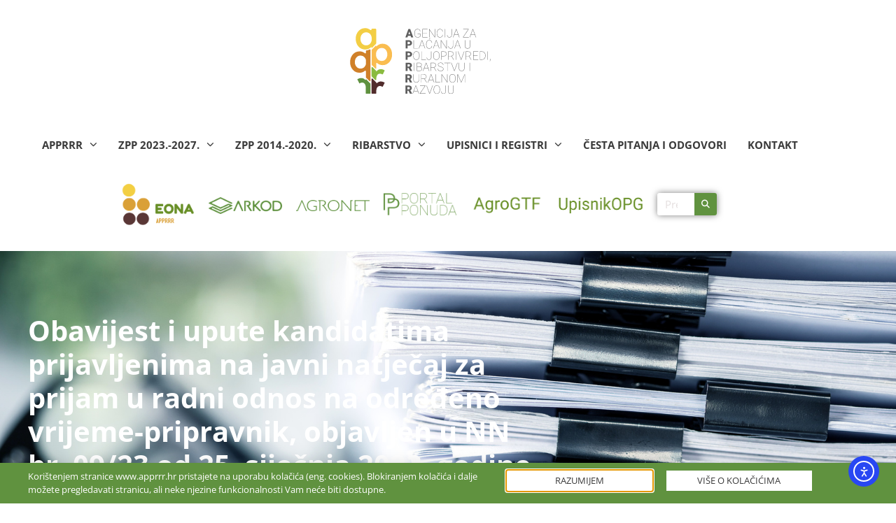

--- FILE ---
content_type: text/html; charset=UTF-8
request_url: https://www.apprrr.hr/obavijest-i-upute-kandidatima-prijavljenima-na-javni-natjecaj-za-prijam-u-radni-odnos-na-odredeno-vrijeme-pripravnik-objavljen-u-nn-br-09-23-od-25-sijecnja-2023-godine/
body_size: 28976
content:

<!doctype html>
<html lang="hr" prefix="og: https://ogp.me/ns#">
<head>
	<meta charset="UTF-8">
	<meta name="viewport" content="width=device-width, initial-scale=1">
	<link rel="profile" href="https://gmpg.org/xfn/11">
	
<!-- Search Engine Optimization by Rank Math - https://rankmath.com/ -->
<title>Obavijest i upute kandidatima prijavljenima na javni natječaj za prijam u radni odnos na određeno vrijeme-pripravnik, objavljen u NN br. 09/23 od 25. siječnja 2023. godine - Agencija za plaćanja u poljoprivredi, ribarstvu i ruralnom razvoju</title>
<meta name="description" content="Agencija za plaćanja u poljoprivredi, ribarstvu i ruralnom razvoju objavljuje Obavijest i upute kandidatima prijavljenima na javni natječaj za prijam u radni"/>
<meta name="robots" content="follow, index, max-snippet:-1, max-video-preview:-1, max-image-preview:large"/>
<link rel="canonical" href="https://www.apprrr.hr/obavijest-i-upute-kandidatima-prijavljenima-na-javni-natjecaj-za-prijam-u-radni-odnos-na-odredeno-vrijeme-pripravnik-objavljen-u-nn-br-09-23-od-25-sijecnja-2023-godine/" />
<meta property="og:locale" content="hr_HR" />
<meta property="og:type" content="article" />
<meta property="og:title" content="Obavijest i upute kandidatima prijavljenima na javni natječaj za prijam u radni odnos na određeno vrijeme-pripravnik, objavljen u NN br. 09/23 od 25. siječnja 2023. godine - Agencija za plaćanja u poljoprivredi, ribarstvu i ruralnom razvoju" />
<meta property="og:description" content="Agencija za plaćanja u poljoprivredi, ribarstvu i ruralnom razvoju objavljuje Obavijest i upute kandidatima prijavljenima na javni natječaj za prijam u radni" />
<meta property="og:url" content="https://www.apprrr.hr/obavijest-i-upute-kandidatima-prijavljenima-na-javni-natjecaj-za-prijam-u-radni-odnos-na-odredeno-vrijeme-pripravnik-objavljen-u-nn-br-09-23-od-25-sijecnja-2023-godine/" />
<meta property="og:site_name" content="Agencija za plaćanja u poljoprivredi, ribarstvu i ruralnom razvoju" />
<meta property="article:section" content="Vijesti" />
<meta property="og:updated_time" content="2023-02-20T13:50:35+01:00" />
<meta property="og:image" content="https://www.apprrr.hr/wp-content/uploads/2020/08/dokumentacija.jpg" />
<meta property="og:image:secure_url" content="https://www.apprrr.hr/wp-content/uploads/2020/08/dokumentacija.jpg" />
<meta property="og:image:width" content="1688" />
<meta property="og:image:height" content="1125" />
<meta property="og:image:alt" content="Obavijest i upute kandidatima prijavljenima na javni natječaj za prijam u radni odnos na određeno vrijeme-pripravnik, objavljen u NN br. 09/23 od 25. siječnja 2023. godine" />
<meta property="og:image:type" content="image/jpeg" />
<meta property="article:published_time" content="2023-02-20T13:48:59+01:00" />
<meta property="article:modified_time" content="2023-02-20T13:50:35+01:00" />
<meta name="twitter:card" content="summary_large_image" />
<meta name="twitter:title" content="Obavijest i upute kandidatima prijavljenima na javni natječaj za prijam u radni odnos na određeno vrijeme-pripravnik, objavljen u NN br. 09/23 od 25. siječnja 2023. godine - Agencija za plaćanja u poljoprivredi, ribarstvu i ruralnom razvoju" />
<meta name="twitter:description" content="Agencija za plaćanja u poljoprivredi, ribarstvu i ruralnom razvoju objavljuje Obavijest i upute kandidatima prijavljenima na javni natječaj za prijam u radni" />
<meta name="twitter:image" content="https://www.apprrr.hr/wp-content/uploads/2020/08/dokumentacija.jpg" />
<meta name="twitter:label1" content="Written by" />
<meta name="twitter:data1" content="barbara" />
<meta name="twitter:label2" content="Time to read" />
<meta name="twitter:data2" content="Less than a minute" />
<script type="application/ld+json" class="rank-math-schema">{"@context":"https://schema.org","@graph":[{"@type":"Place","@id":"https://www.apprrr.hr/#place","address":{"@type":"PostalAddress","streetAddress":"Ulica grada Vukovara 269d","addressLocality":"Zagreb","addressRegion":"Grad Zagreb","postalCode":"10000","addressCountry":"Hrvatska"}},{"@type":["GovernmentOrganization","Organization"],"@id":"https://www.apprrr.hr/#organization","name":"Agencija za pla\u0107anja u poljoprivredi, ribarstvu i ruralnom razvoju","url":"https://www.apprrr.hr","email":"info@apprrr.hr","address":{"@type":"PostalAddress","streetAddress":"Ulica grada Vukovara 269d","addressLocality":"Zagreb","addressRegion":"Grad Zagreb","postalCode":"10000","addressCountry":"Hrvatska"},"contactPoint":[{"@type":"ContactPoint","telephone":"+38516002700","contactType":"customer support"}],"location":{"@id":"https://www.apprrr.hr/#place"}},{"@type":"WebSite","@id":"https://www.apprrr.hr/#website","url":"https://www.apprrr.hr","name":"Agencija za pla\u0107anja u poljoprivredi, ribarstvu i ruralnom razvoju","publisher":{"@id":"https://www.apprrr.hr/#organization"},"inLanguage":"hr"},{"@type":"ImageObject","@id":"https://www.apprrr.hr/wp-content/uploads/2020/08/dokumentacija.jpg","url":"https://www.apprrr.hr/wp-content/uploads/2020/08/dokumentacija.jpg","width":"1688","height":"1125","inLanguage":"hr"},{"@type":"WebPage","@id":"https://www.apprrr.hr/obavijest-i-upute-kandidatima-prijavljenima-na-javni-natjecaj-za-prijam-u-radni-odnos-na-odredeno-vrijeme-pripravnik-objavljen-u-nn-br-09-23-od-25-sijecnja-2023-godine/#webpage","url":"https://www.apprrr.hr/obavijest-i-upute-kandidatima-prijavljenima-na-javni-natjecaj-za-prijam-u-radni-odnos-na-odredeno-vrijeme-pripravnik-objavljen-u-nn-br-09-23-od-25-sijecnja-2023-godine/","name":"Obavijest i upute kandidatima prijavljenima na javni natje\u010daj za prijam u radni odnos na odre\u0111eno vrijeme-pripravnik, objavljen u NN br. 09/23 od 25. sije\u010dnja 2023. godine - Agencija za pla\u0107anja u poljoprivredi, ribarstvu i ruralnom razvoju","datePublished":"2023-02-20T13:48:59+01:00","dateModified":"2023-02-20T13:50:35+01:00","isPartOf":{"@id":"https://www.apprrr.hr/#website"},"primaryImageOfPage":{"@id":"https://www.apprrr.hr/wp-content/uploads/2020/08/dokumentacija.jpg"},"inLanguage":"hr"},{"@type":"Person","@id":"https://www.apprrr.hr/obavijest-i-upute-kandidatima-prijavljenima-na-javni-natjecaj-za-prijam-u-radni-odnos-na-odredeno-vrijeme-pripravnik-objavljen-u-nn-br-09-23-od-25-sijecnja-2023-godine/#author","name":"barbara","image":{"@type":"ImageObject","@id":"https://secure.gravatar.com/avatar/d5ddd18e1bbdd5e61931a1a8decdbf036065c5df2f5eee62ebb05abf1f55c248?s=96&amp;d=mm&amp;r=g","url":"https://secure.gravatar.com/avatar/d5ddd18e1bbdd5e61931a1a8decdbf036065c5df2f5eee62ebb05abf1f55c248?s=96&amp;d=mm&amp;r=g","caption":"barbara","inLanguage":"hr"},"worksFor":{"@id":"https://www.apprrr.hr/#organization"}},{"@type":"Article","headline":"Obavijest i upute kandidatima prijavljenima na javni natje\u010daj za prijam u radni odnos na odre\u0111eno","datePublished":"2023-02-20T13:48:59+01:00","dateModified":"2023-02-20T13:50:35+01:00","author":{"@id":"https://www.apprrr.hr/obavijest-i-upute-kandidatima-prijavljenima-na-javni-natjecaj-za-prijam-u-radni-odnos-na-odredeno-vrijeme-pripravnik-objavljen-u-nn-br-09-23-od-25-sijecnja-2023-godine/#author","name":"barbara"},"publisher":{"@id":"https://www.apprrr.hr/#organization"},"description":"Agencija za pla\u0107anja u poljoprivredi, ribarstvu i ruralnom razvoju objavljuje Obavijest i upute kandidatima prijavljenima na javni natje\u010daj za prijam u radni","name":"Obavijest i upute kandidatima prijavljenima na javni natje\u010daj za prijam u radni odnos na odre\u0111eno","@id":"https://www.apprrr.hr/obavijest-i-upute-kandidatima-prijavljenima-na-javni-natjecaj-za-prijam-u-radni-odnos-na-odredeno-vrijeme-pripravnik-objavljen-u-nn-br-09-23-od-25-sijecnja-2023-godine/#richSnippet","isPartOf":{"@id":"https://www.apprrr.hr/obavijest-i-upute-kandidatima-prijavljenima-na-javni-natjecaj-za-prijam-u-radni-odnos-na-odredeno-vrijeme-pripravnik-objavljen-u-nn-br-09-23-od-25-sijecnja-2023-godine/#webpage"},"image":{"@id":"https://www.apprrr.hr/wp-content/uploads/2020/08/dokumentacija.jpg"},"inLanguage":"hr","mainEntityOfPage":{"@id":"https://www.apprrr.hr/obavijest-i-upute-kandidatima-prijavljenima-na-javni-natjecaj-za-prijam-u-radni-odnos-na-odredeno-vrijeme-pripravnik-objavljen-u-nn-br-09-23-od-25-sijecnja-2023-godine/#webpage"}}]}</script>
<!-- /Rank Math WordPress SEO plugin -->

<link rel='dns-prefetch' href='//js-eu1.hs-scripts.com' />
<link rel='dns-prefetch' href='//cdn.elementor.com' />
<link rel='dns-prefetch' href='//meet.jit.si' />
<link rel='dns-prefetch' href='//www.googletagmanager.com' />
<link rel='dns-prefetch' href='//fonts.googleapis.com' />
<link rel="alternate" type="application/rss+xml" title="Agencija za plaćanja u poljoprivredi, ribarstvu i ruralnom razvoju &raquo; Kanal" href="https://www.apprrr.hr/feed/" />
<link rel="alternate" type="application/rss+xml" title="Agencija za plaćanja u poljoprivredi, ribarstvu i ruralnom razvoju &raquo; Kanal komentara" href="https://www.apprrr.hr/comments/feed/" />
<link rel="alternate" title="oEmbed (JSON)" type="application/json+oembed" href="https://www.apprrr.hr/wp-json/oembed/1.0/embed?url=https%3A%2F%2Fwww.apprrr.hr%2Fobavijest-i-upute-kandidatima-prijavljenima-na-javni-natjecaj-za-prijam-u-radni-odnos-na-odredeno-vrijeme-pripravnik-objavljen-u-nn-br-09-23-od-25-sijecnja-2023-godine%2F" />
<link rel="alternate" title="oEmbed (XML)" type="text/xml+oembed" href="https://www.apprrr.hr/wp-json/oembed/1.0/embed?url=https%3A%2F%2Fwww.apprrr.hr%2Fobavijest-i-upute-kandidatima-prijavljenima-na-javni-natjecaj-za-prijam-u-radni-odnos-na-odredeno-vrijeme-pripravnik-objavljen-u-nn-br-09-23-od-25-sijecnja-2023-godine%2F&#038;format=xml" />
<style id='wp-img-auto-sizes-contain-inline-css'>
img:is([sizes=auto i],[sizes^="auto," i]){contain-intrinsic-size:3000px 1500px}
/*# sourceURL=wp-img-auto-sizes-contain-inline-css */
</style>
<style id='wp-emoji-styles-inline-css'>

	img.wp-smiley, img.emoji {
		display: inline !important;
		border: none !important;
		box-shadow: none !important;
		height: 1em !important;
		width: 1em !important;
		margin: 0 0.07em !important;
		vertical-align: -0.1em !important;
		background: none !important;
		padding: 0 !important;
	}
/*# sourceURL=wp-emoji-styles-inline-css */
</style>
<style id='global-styles-inline-css'>
:root{--wp--preset--aspect-ratio--square: 1;--wp--preset--aspect-ratio--4-3: 4/3;--wp--preset--aspect-ratio--3-4: 3/4;--wp--preset--aspect-ratio--3-2: 3/2;--wp--preset--aspect-ratio--2-3: 2/3;--wp--preset--aspect-ratio--16-9: 16/9;--wp--preset--aspect-ratio--9-16: 9/16;--wp--preset--color--black: #000000;--wp--preset--color--cyan-bluish-gray: #abb8c3;--wp--preset--color--white: #ffffff;--wp--preset--color--pale-pink: #f78da7;--wp--preset--color--vivid-red: #cf2e2e;--wp--preset--color--luminous-vivid-orange: #ff6900;--wp--preset--color--luminous-vivid-amber: #fcb900;--wp--preset--color--light-green-cyan: #7bdcb5;--wp--preset--color--vivid-green-cyan: #00d084;--wp--preset--color--pale-cyan-blue: #8ed1fc;--wp--preset--color--vivid-cyan-blue: #0693e3;--wp--preset--color--vivid-purple: #9b51e0;--wp--preset--gradient--vivid-cyan-blue-to-vivid-purple: linear-gradient(135deg,rgb(6,147,227) 0%,rgb(155,81,224) 100%);--wp--preset--gradient--light-green-cyan-to-vivid-green-cyan: linear-gradient(135deg,rgb(122,220,180) 0%,rgb(0,208,130) 100%);--wp--preset--gradient--luminous-vivid-amber-to-luminous-vivid-orange: linear-gradient(135deg,rgb(252,185,0) 0%,rgb(255,105,0) 100%);--wp--preset--gradient--luminous-vivid-orange-to-vivid-red: linear-gradient(135deg,rgb(255,105,0) 0%,rgb(207,46,46) 100%);--wp--preset--gradient--very-light-gray-to-cyan-bluish-gray: linear-gradient(135deg,rgb(238,238,238) 0%,rgb(169,184,195) 100%);--wp--preset--gradient--cool-to-warm-spectrum: linear-gradient(135deg,rgb(74,234,220) 0%,rgb(151,120,209) 20%,rgb(207,42,186) 40%,rgb(238,44,130) 60%,rgb(251,105,98) 80%,rgb(254,248,76) 100%);--wp--preset--gradient--blush-light-purple: linear-gradient(135deg,rgb(255,206,236) 0%,rgb(152,150,240) 100%);--wp--preset--gradient--blush-bordeaux: linear-gradient(135deg,rgb(254,205,165) 0%,rgb(254,45,45) 50%,rgb(107,0,62) 100%);--wp--preset--gradient--luminous-dusk: linear-gradient(135deg,rgb(255,203,112) 0%,rgb(199,81,192) 50%,rgb(65,88,208) 100%);--wp--preset--gradient--pale-ocean: linear-gradient(135deg,rgb(255,245,203) 0%,rgb(182,227,212) 50%,rgb(51,167,181) 100%);--wp--preset--gradient--electric-grass: linear-gradient(135deg,rgb(202,248,128) 0%,rgb(113,206,126) 100%);--wp--preset--gradient--midnight: linear-gradient(135deg,rgb(2,3,129) 0%,rgb(40,116,252) 100%);--wp--preset--font-size--small: 13px;--wp--preset--font-size--medium: 20px;--wp--preset--font-size--large: 36px;--wp--preset--font-size--x-large: 42px;--wp--preset--spacing--20: 0.44rem;--wp--preset--spacing--30: 0.67rem;--wp--preset--spacing--40: 1rem;--wp--preset--spacing--50: 1.5rem;--wp--preset--spacing--60: 2.25rem;--wp--preset--spacing--70: 3.38rem;--wp--preset--spacing--80: 5.06rem;--wp--preset--shadow--natural: 6px 6px 9px rgba(0, 0, 0, 0.2);--wp--preset--shadow--deep: 12px 12px 50px rgba(0, 0, 0, 0.4);--wp--preset--shadow--sharp: 6px 6px 0px rgba(0, 0, 0, 0.2);--wp--preset--shadow--outlined: 6px 6px 0px -3px rgb(255, 255, 255), 6px 6px rgb(0, 0, 0);--wp--preset--shadow--crisp: 6px 6px 0px rgb(0, 0, 0);}:root { --wp--style--global--content-size: 800px;--wp--style--global--wide-size: 1200px; }:where(body) { margin: 0; }.wp-site-blocks > .alignleft { float: left; margin-right: 2em; }.wp-site-blocks > .alignright { float: right; margin-left: 2em; }.wp-site-blocks > .aligncenter { justify-content: center; margin-left: auto; margin-right: auto; }:where(.wp-site-blocks) > * { margin-block-start: 24px; margin-block-end: 0; }:where(.wp-site-blocks) > :first-child { margin-block-start: 0; }:where(.wp-site-blocks) > :last-child { margin-block-end: 0; }:root { --wp--style--block-gap: 24px; }:root :where(.is-layout-flow) > :first-child{margin-block-start: 0;}:root :where(.is-layout-flow) > :last-child{margin-block-end: 0;}:root :where(.is-layout-flow) > *{margin-block-start: 24px;margin-block-end: 0;}:root :where(.is-layout-constrained) > :first-child{margin-block-start: 0;}:root :where(.is-layout-constrained) > :last-child{margin-block-end: 0;}:root :where(.is-layout-constrained) > *{margin-block-start: 24px;margin-block-end: 0;}:root :where(.is-layout-flex){gap: 24px;}:root :where(.is-layout-grid){gap: 24px;}.is-layout-flow > .alignleft{float: left;margin-inline-start: 0;margin-inline-end: 2em;}.is-layout-flow > .alignright{float: right;margin-inline-start: 2em;margin-inline-end: 0;}.is-layout-flow > .aligncenter{margin-left: auto !important;margin-right: auto !important;}.is-layout-constrained > .alignleft{float: left;margin-inline-start: 0;margin-inline-end: 2em;}.is-layout-constrained > .alignright{float: right;margin-inline-start: 2em;margin-inline-end: 0;}.is-layout-constrained > .aligncenter{margin-left: auto !important;margin-right: auto !important;}.is-layout-constrained > :where(:not(.alignleft):not(.alignright):not(.alignfull)){max-width: var(--wp--style--global--content-size);margin-left: auto !important;margin-right: auto !important;}.is-layout-constrained > .alignwide{max-width: var(--wp--style--global--wide-size);}body .is-layout-flex{display: flex;}.is-layout-flex{flex-wrap: wrap;align-items: center;}.is-layout-flex > :is(*, div){margin: 0;}body .is-layout-grid{display: grid;}.is-layout-grid > :is(*, div){margin: 0;}body{padding-top: 0px;padding-right: 0px;padding-bottom: 0px;padding-left: 0px;}a:where(:not(.wp-element-button)){text-decoration: underline;}:root :where(.wp-element-button, .wp-block-button__link){background-color: #32373c;border-width: 0;color: #fff;font-family: inherit;font-size: inherit;font-style: inherit;font-weight: inherit;letter-spacing: inherit;line-height: inherit;padding-top: calc(0.667em + 2px);padding-right: calc(1.333em + 2px);padding-bottom: calc(0.667em + 2px);padding-left: calc(1.333em + 2px);text-decoration: none;text-transform: inherit;}.has-black-color{color: var(--wp--preset--color--black) !important;}.has-cyan-bluish-gray-color{color: var(--wp--preset--color--cyan-bluish-gray) !important;}.has-white-color{color: var(--wp--preset--color--white) !important;}.has-pale-pink-color{color: var(--wp--preset--color--pale-pink) !important;}.has-vivid-red-color{color: var(--wp--preset--color--vivid-red) !important;}.has-luminous-vivid-orange-color{color: var(--wp--preset--color--luminous-vivid-orange) !important;}.has-luminous-vivid-amber-color{color: var(--wp--preset--color--luminous-vivid-amber) !important;}.has-light-green-cyan-color{color: var(--wp--preset--color--light-green-cyan) !important;}.has-vivid-green-cyan-color{color: var(--wp--preset--color--vivid-green-cyan) !important;}.has-pale-cyan-blue-color{color: var(--wp--preset--color--pale-cyan-blue) !important;}.has-vivid-cyan-blue-color{color: var(--wp--preset--color--vivid-cyan-blue) !important;}.has-vivid-purple-color{color: var(--wp--preset--color--vivid-purple) !important;}.has-black-background-color{background-color: var(--wp--preset--color--black) !important;}.has-cyan-bluish-gray-background-color{background-color: var(--wp--preset--color--cyan-bluish-gray) !important;}.has-white-background-color{background-color: var(--wp--preset--color--white) !important;}.has-pale-pink-background-color{background-color: var(--wp--preset--color--pale-pink) !important;}.has-vivid-red-background-color{background-color: var(--wp--preset--color--vivid-red) !important;}.has-luminous-vivid-orange-background-color{background-color: var(--wp--preset--color--luminous-vivid-orange) !important;}.has-luminous-vivid-amber-background-color{background-color: var(--wp--preset--color--luminous-vivid-amber) !important;}.has-light-green-cyan-background-color{background-color: var(--wp--preset--color--light-green-cyan) !important;}.has-vivid-green-cyan-background-color{background-color: var(--wp--preset--color--vivid-green-cyan) !important;}.has-pale-cyan-blue-background-color{background-color: var(--wp--preset--color--pale-cyan-blue) !important;}.has-vivid-cyan-blue-background-color{background-color: var(--wp--preset--color--vivid-cyan-blue) !important;}.has-vivid-purple-background-color{background-color: var(--wp--preset--color--vivid-purple) !important;}.has-black-border-color{border-color: var(--wp--preset--color--black) !important;}.has-cyan-bluish-gray-border-color{border-color: var(--wp--preset--color--cyan-bluish-gray) !important;}.has-white-border-color{border-color: var(--wp--preset--color--white) !important;}.has-pale-pink-border-color{border-color: var(--wp--preset--color--pale-pink) !important;}.has-vivid-red-border-color{border-color: var(--wp--preset--color--vivid-red) !important;}.has-luminous-vivid-orange-border-color{border-color: var(--wp--preset--color--luminous-vivid-orange) !important;}.has-luminous-vivid-amber-border-color{border-color: var(--wp--preset--color--luminous-vivid-amber) !important;}.has-light-green-cyan-border-color{border-color: var(--wp--preset--color--light-green-cyan) !important;}.has-vivid-green-cyan-border-color{border-color: var(--wp--preset--color--vivid-green-cyan) !important;}.has-pale-cyan-blue-border-color{border-color: var(--wp--preset--color--pale-cyan-blue) !important;}.has-vivid-cyan-blue-border-color{border-color: var(--wp--preset--color--vivid-cyan-blue) !important;}.has-vivid-purple-border-color{border-color: var(--wp--preset--color--vivid-purple) !important;}.has-vivid-cyan-blue-to-vivid-purple-gradient-background{background: var(--wp--preset--gradient--vivid-cyan-blue-to-vivid-purple) !important;}.has-light-green-cyan-to-vivid-green-cyan-gradient-background{background: var(--wp--preset--gradient--light-green-cyan-to-vivid-green-cyan) !important;}.has-luminous-vivid-amber-to-luminous-vivid-orange-gradient-background{background: var(--wp--preset--gradient--luminous-vivid-amber-to-luminous-vivid-orange) !important;}.has-luminous-vivid-orange-to-vivid-red-gradient-background{background: var(--wp--preset--gradient--luminous-vivid-orange-to-vivid-red) !important;}.has-very-light-gray-to-cyan-bluish-gray-gradient-background{background: var(--wp--preset--gradient--very-light-gray-to-cyan-bluish-gray) !important;}.has-cool-to-warm-spectrum-gradient-background{background: var(--wp--preset--gradient--cool-to-warm-spectrum) !important;}.has-blush-light-purple-gradient-background{background: var(--wp--preset--gradient--blush-light-purple) !important;}.has-blush-bordeaux-gradient-background{background: var(--wp--preset--gradient--blush-bordeaux) !important;}.has-luminous-dusk-gradient-background{background: var(--wp--preset--gradient--luminous-dusk) !important;}.has-pale-ocean-gradient-background{background: var(--wp--preset--gradient--pale-ocean) !important;}.has-electric-grass-gradient-background{background: var(--wp--preset--gradient--electric-grass) !important;}.has-midnight-gradient-background{background: var(--wp--preset--gradient--midnight) !important;}.has-small-font-size{font-size: var(--wp--preset--font-size--small) !important;}.has-medium-font-size{font-size: var(--wp--preset--font-size--medium) !important;}.has-large-font-size{font-size: var(--wp--preset--font-size--large) !important;}.has-x-large-font-size{font-size: var(--wp--preset--font-size--x-large) !important;}
:root :where(.wp-block-pullquote){font-size: 1.5em;line-height: 1.6;}
/*# sourceURL=global-styles-inline-css */
</style>
<link rel='stylesheet' id='ea11y-widget-fonts-css' href='https://www.apprrr.hr/wp-content/plugins/pojo-accessibility/assets/build/fonts.css?ver=3.9.1' media='all' />
<link rel='stylesheet' id='ea11y-skip-link-css' href='https://www.apprrr.hr/wp-content/plugins/pojo-accessibility/assets/build/skip-link.css?ver=3.9.1' media='all' />
<link rel='stylesheet' id='hello-elementor-css' href='https://www.apprrr.hr/wp-content/themes/hello-elementor/assets/css/reset.css?ver=3.4.5' media='all' />
<link rel='stylesheet' id='hello-elementor-theme-style-css' href='https://www.apprrr.hr/wp-content/themes/hello-elementor/assets/css/theme.css?ver=3.4.5' media='all' />
<link rel='stylesheet' id='hello-elementor-header-footer-css' href='https://www.apprrr.hr/wp-content/themes/hello-elementor/assets/css/header-footer.css?ver=3.4.5' media='all' />
<link rel='stylesheet' id='elementor-frontend-css' href='https://www.apprrr.hr/wp-content/plugins/elementor/assets/css/frontend.min.css?ver=3.34.1' media='all' />
<style id='elementor-frontend-inline-css'>
.elementor-4541 .elementor-element.elementor-element-2aaf919e:not(.elementor-motion-effects-element-type-background), .elementor-4541 .elementor-element.elementor-element-2aaf919e > .elementor-motion-effects-container > .elementor-motion-effects-layer{background-image:url("https://www.apprrr.hr/wp-content/uploads/2020/08/dokumentacija.jpg");}
/*# sourceURL=elementor-frontend-inline-css */
</style>
<link rel='stylesheet' id='widget-image-css' href='https://www.apprrr.hr/wp-content/plugins/elementor/assets/css/widget-image.min.css?ver=3.34.1' media='all' />
<link rel='stylesheet' id='widget-nav-menu-css' href='https://www.apprrr.hr/wp-content/plugins/elementor-pro/assets/css/widget-nav-menu.min.css?ver=3.34.0' media='all' />
<link rel='stylesheet' id='e-animation-grow-css' href='https://www.apprrr.hr/wp-content/plugins/elementor/assets/lib/animations/styles/e-animation-grow.min.css?ver=3.34.1' media='all' />
<link rel='stylesheet' id='widget-search-form-css' href='https://www.apprrr.hr/wp-content/plugins/elementor-pro/assets/css/widget-search-form.min.css?ver=3.34.0' media='all' />
<link rel='stylesheet' id='elementor-icons-shared-0-css' href='https://www.apprrr.hr/wp-content/plugins/elementor/assets/lib/font-awesome/css/fontawesome.min.css?ver=5.15.3' media='all' />
<link rel='stylesheet' id='elementor-icons-fa-solid-css' href='https://www.apprrr.hr/wp-content/plugins/elementor/assets/lib/font-awesome/css/solid.min.css?ver=5.15.3' media='all' />
<link rel='stylesheet' id='widget-icon-list-css' href='https://www.apprrr.hr/wp-content/plugins/elementor/assets/css/widget-icon-list.min.css?ver=3.34.1' media='all' />
<link rel='stylesheet' id='widget-heading-css' href='https://www.apprrr.hr/wp-content/plugins/elementor/assets/css/widget-heading.min.css?ver=3.34.1' media='all' />
<link rel='stylesheet' id='widget-post-info-css' href='https://www.apprrr.hr/wp-content/plugins/elementor-pro/assets/css/widget-post-info.min.css?ver=3.34.0' media='all' />
<link rel='stylesheet' id='elementor-icons-fa-regular-css' href='https://www.apprrr.hr/wp-content/plugins/elementor/assets/lib/font-awesome/css/regular.min.css?ver=5.15.3' media='all' />
<link rel='stylesheet' id='widget-post-navigation-css' href='https://www.apprrr.hr/wp-content/plugins/elementor-pro/assets/css/widget-post-navigation.min.css?ver=3.34.0' media='all' />
<link rel='stylesheet' id='widget-share-buttons-css' href='https://www.apprrr.hr/wp-content/plugins/elementor-pro/assets/css/widget-share-buttons.min.css?ver=3.34.0' media='all' />
<link rel='stylesheet' id='e-apple-webkit-css' href='https://www.apprrr.hr/wp-content/plugins/elementor/assets/css/conditionals/apple-webkit.min.css?ver=3.34.1' media='all' />
<link rel='stylesheet' id='elementor-icons-fa-brands-css' href='https://www.apprrr.hr/wp-content/plugins/elementor/assets/lib/font-awesome/css/brands.min.css?ver=5.15.3' media='all' />
<link rel='stylesheet' id='e-animation-fadeInUp-css' href='https://www.apprrr.hr/wp-content/plugins/elementor/assets/lib/animations/styles/fadeInUp.min.css?ver=3.34.1' media='all' />
<link rel='stylesheet' id='e-popup-css' href='https://www.apprrr.hr/wp-content/plugins/elementor-pro/assets/css/conditionals/popup.min.css?ver=3.34.0' media='all' />
<link rel='stylesheet' id='elementor-icons-css' href='https://www.apprrr.hr/wp-content/plugins/elementor/assets/lib/eicons/css/elementor-icons.min.css?ver=5.45.0' media='all' />
<link rel='stylesheet' id='elementor-post-10681-css' href='https://www.apprrr.hr/wp-content/uploads/elementor/css/post-10681.css?ver=1768333564' media='all' />
<link rel='stylesheet' id='elementor-post-6546-css' href='https://www.apprrr.hr/wp-content/uploads/elementor/css/post-6546.css?ver=1768333564' media='all' />
<link rel='stylesheet' id='elementor-post-6542-css' href='https://www.apprrr.hr/wp-content/uploads/elementor/css/post-6542.css?ver=1768333564' media='all' />
<link rel='stylesheet' id='elementor-post-4541-css' href='https://www.apprrr.hr/wp-content/uploads/elementor/css/post-4541.css?ver=1768333564' media='all' />
<link rel='stylesheet' id='elementor-post-6931-css' href='https://www.apprrr.hr/wp-content/uploads/elementor/css/post-6931.css?ver=1768333564' media='all' />
<link rel='stylesheet' id='evcal_google_fonts-css' href='https://fonts.googleapis.com/css?family=Noto+Sans%3A400%2C400italic%2C700%7CPoppins%3A700%2C800%2C900&#038;subset=latin%2Clatin-ext&#038;ver=5.0.6' media='all' />
<link rel='stylesheet' id='evcal_cal_default-css' href='//www.apprrr.hr/wp-content/plugins/eventON/assets/css/eventon_styles.css?ver=5.0.6' media='all' />
<link rel='stylesheet' id='evo_font_icons-css' href='//www.apprrr.hr/wp-content/plugins/eventON/assets/fonts/all.css?ver=5.0.6' media='all' />
<link rel='stylesheet' id='eventon_dynamic_styles-css' href='//www.apprrr.hr/wp-content/plugins/eventON/assets/css/eventon_dynamic_styles.css?ver=5.0.6' media='all' />
<link rel='stylesheet' id='elementor-gf-local-roboto-css' href='https://www.apprrr.hr/wp-content/uploads/elementor/google-fonts/css/roboto.css?ver=1746744061' media='all' />
<link rel='stylesheet' id='elementor-gf-local-robotoslab-css' href='https://www.apprrr.hr/wp-content/uploads/elementor/google-fonts/css/robotoslab.css?ver=1746744070' media='all' />
<link rel='stylesheet' id='elementor-gf-local-opensans-css' href='https://www.apprrr.hr/wp-content/uploads/elementor/google-fonts/css/opensans.css?ver=1746744095' media='all' />
<script src="https://www.apprrr.hr/wp-includes/js/jquery/jquery.min.js?ver=3.7.1" id="jquery-core-js"></script>
<script src="https://www.apprrr.hr/wp-includes/js/jquery/jquery-migrate.min.js?ver=3.4.1" id="jquery-migrate-js"></script>
<script id="evo-inlinescripts-header-js-after">
jQuery(document).ready(function($){});
//# sourceURL=evo-inlinescripts-header-js-after
</script>

<!-- Google tag (gtag.js) snippet added by Site Kit -->
<!-- Google Analytics snippet added by Site Kit -->
<script src="https://www.googletagmanager.com/gtag/js?id=GT-P8ZTCFM" id="google_gtagjs-js" async></script>
<script id="google_gtagjs-js-after">
window.dataLayer = window.dataLayer || [];function gtag(){dataLayer.push(arguments);}
gtag("set","linker",{"domains":["www.apprrr.hr"]});
gtag("js", new Date());
gtag("set", "developer_id.dZTNiMT", true);
gtag("config", "GT-P8ZTCFM");
 window._googlesitekit = window._googlesitekit || {}; window._googlesitekit.throttledEvents = []; window._googlesitekit.gtagEvent = (name, data) => { var key = JSON.stringify( { name, data } ); if ( !! window._googlesitekit.throttledEvents[ key ] ) { return; } window._googlesitekit.throttledEvents[ key ] = true; setTimeout( () => { delete window._googlesitekit.throttledEvents[ key ]; }, 5 ); gtag( "event", name, { ...data, event_source: "site-kit" } ); }; 
//# sourceURL=google_gtagjs-js-after
</script>
<link rel="https://api.w.org/" href="https://www.apprrr.hr/wp-json/" /><link rel="alternate" title="JSON" type="application/json" href="https://www.apprrr.hr/wp-json/wp/v2/posts/25462" /><link rel="EditURI" type="application/rsd+xml" title="RSD" href="https://www.apprrr.hr/xmlrpc.php?rsd" />
<meta name="generator" content="WordPress 6.9" />
<link rel='shortlink' href='https://www.apprrr.hr/?p=25462' />
<meta name="generator" content="Site Kit by Google 1.170.0" />			<!-- DO NOT COPY THIS SNIPPET! Start of Page Analytics Tracking for HubSpot WordPress plugin v11.3.33-->
			<script class="hsq-set-content-id" data-content-id="blog-post">
				var _hsq = _hsq || [];
				_hsq.push(["setContentType", "blog-post"]);
			</script>
			<!-- DO NOT COPY THIS SNIPPET! End of Page Analytics Tracking for HubSpot WordPress plugin -->
			<meta name="generator" content="Elementor 3.34.1; features: additional_custom_breakpoints; settings: css_print_method-external, google_font-enabled, font_display-auto">
			<style>
				.e-con.e-parent:nth-of-type(n+4):not(.e-lazyloaded):not(.e-no-lazyload),
				.e-con.e-parent:nth-of-type(n+4):not(.e-lazyloaded):not(.e-no-lazyload) * {
					background-image: none !important;
				}
				@media screen and (max-height: 1024px) {
					.e-con.e-parent:nth-of-type(n+3):not(.e-lazyloaded):not(.e-no-lazyload),
					.e-con.e-parent:nth-of-type(n+3):not(.e-lazyloaded):not(.e-no-lazyload) * {
						background-image: none !important;
					}
				}
				@media screen and (max-height: 640px) {
					.e-con.e-parent:nth-of-type(n+2):not(.e-lazyloaded):not(.e-no-lazyload),
					.e-con.e-parent:nth-of-type(n+2):not(.e-lazyloaded):not(.e-no-lazyload) * {
						background-image: none !important;
					}
				}
			</style>
			<link rel="icon" href="https://www.apprrr.hr/wp-content/uploads/2018/09/cropped-favicon-APPRRR-32x32.png" sizes="32x32" />
<link rel="icon" href="https://www.apprrr.hr/wp-content/uploads/2018/09/cropped-favicon-APPRRR-192x192.png" sizes="192x192" />
<link rel="apple-touch-icon" href="https://www.apprrr.hr/wp-content/uploads/2018/09/cropped-favicon-APPRRR-180x180.png" />
<meta name="msapplication-TileImage" content="https://www.apprrr.hr/wp-content/uploads/2018/09/cropped-favicon-APPRRR-270x270.png" />
</head>
<body class="wp-singular post-template-default single single-post postid-25462 single-format-standard wp-custom-logo wp-embed-responsive wp-theme-hello-elementor eio-default ally-default hello-elementor-default elementor-default elementor-kit-10681 elementor-page elementor-page-25462 elementor-page-4541">

		<script>
			const onSkipLinkClick = () => {
				const htmlElement = document.querySelector('html');

				htmlElement.style['scroll-behavior'] = 'smooth';

				setTimeout( () => htmlElement.style['scroll-behavior'] = null, 1000 );
			}
			document.addEventListener("DOMContentLoaded", () => {
				if (!document.querySelector('#content')) {
					document.querySelector('.ea11y-skip-to-content-link').remove();
				}
			});
		</script>
		<nav aria-label="Skip to content navigation">
			<a class="ea11y-skip-to-content-link"
				href="#content"
				tabindex="1"
				onclick="onSkipLinkClick()"
			>
				Skip to content
				<svg width="24" height="24" viewBox="0 0 24 24" fill="none" role="presentation">
					<path d="M18 6V12C18 12.7956 17.6839 13.5587 17.1213 14.1213C16.5587 14.6839 15.7956 15 15 15H5M5 15L9 11M5 15L9 19"
								stroke="black"
								stroke-width="1.5"
								stroke-linecap="round"
								stroke-linejoin="round"
					/>
				</svg>
			</a>
			<div class="ea11y-skip-to-content-backdrop"></div>
		</nav>

		

		<header data-elementor-type="header" data-elementor-id="6546" class="elementor elementor-6546 elementor-location-header" data-elementor-post-type="elementor_library">
					<section class="elementor-section elementor-top-section elementor-element elementor-element-2aeafda2 elementor-section-boxed elementor-section-height-default elementor-section-height-default" data-id="2aeafda2" data-element_type="section">
							<div class="elementor-background-overlay"></div>
							<div class="elementor-container elementor-column-gap-default">
					<div class="elementor-column elementor-col-100 elementor-top-column elementor-element elementor-element-63f38881" data-id="63f38881" data-element_type="column">
			<div class="elementor-widget-wrap elementor-element-populated">
						<div class="elementor-element elementor-element-b3da150 elementor-widget elementor-widget-theme-site-logo elementor-widget-image" data-id="b3da150" data-element_type="widget" data-widget_type="theme-site-logo.default">
				<div class="elementor-widget-container">
											<a href="https://www.apprrr.hr">
			<img src="https://www.apprrr.hr/wp-content/uploads/2018/12/apprrr-logo.svg" class="attachment-full size-full wp-image-11102" alt="" />				</a>
											</div>
				</div>
				<div class="elementor-element elementor-element-1eb2af0e elementor-nav-menu__align-center elementor-nav-menu--stretch elementor-nav-menu--dropdown-tablet elementor-nav-menu__text-align-aside elementor-nav-menu--toggle elementor-nav-menu--burger elementor-widget elementor-widget-nav-menu" data-id="1eb2af0e" data-element_type="widget" data-settings="{&quot;full_width&quot;:&quot;stretch&quot;,&quot;submenu_icon&quot;:{&quot;value&quot;:&quot;&lt;i class=\&quot;fas fa-chevron-down\&quot; aria-hidden=\&quot;true\&quot;&gt;&lt;\/i&gt;&quot;,&quot;library&quot;:&quot;fa-solid&quot;},&quot;layout&quot;:&quot;horizontal&quot;,&quot;toggle&quot;:&quot;burger&quot;}" data-widget_type="nav-menu.default">
				<div class="elementor-widget-container">
								<nav aria-label="Menu" class="elementor-nav-menu--main elementor-nav-menu__container elementor-nav-menu--layout-horizontal e--pointer-none">
				<ul id="menu-1-1eb2af0e" class="elementor-nav-menu"><li class="menu-item menu-item-type-post_type menu-item-object-page menu-item-home menu-item-has-children menu-item-46"><a href="https://www.apprrr.hr/" class="elementor-item">APPRRR</a>
<ul class="sub-menu elementor-nav-menu--dropdown">
	<li class="menu-item menu-item-type-post_type menu-item-object-page menu-item-1269"><a href="https://www.apprrr.hr/o-nama/" class="elementor-sub-item">O nama</a></li>
	<li class="menu-item menu-item-type-post_type menu-item-object-page menu-item-1299"><a href="https://www.apprrr.hr/medunarodna-suradnja/" class="elementor-sub-item">Međunarodna suradnja</a></li>
	<li class="menu-item menu-item-type-post_type menu-item-object-page menu-item-1104"><a href="https://www.apprrr.hr/javna-nabava/" class="elementor-sub-item">Javna nabava</a></li>
	<li class="menu-item menu-item-type-post_type menu-item-object-page menu-item-5228"><a href="https://www.apprrr.hr/zaposljavanje/" class="elementor-sub-item">Zapošljavanje</a></li>
</ul>
</li>
<li class="menu-item menu-item-type-custom menu-item-object-custom menu-item-has-children menu-item-25303"><a href="https://www.apprrr.hr/zpp-2023-2027/" class="elementor-item">ZPP 2023.-2027.</a>
<ul class="sub-menu elementor-nav-menu--dropdown">
	<li class="menu-item menu-item-type-post_type menu-item-object-page menu-item-25302"><a href="https://www.apprrr.hr/izravna-placanja/" class="elementor-sub-item">Izravna plaćanja i IAKS mjere ruralnog razvoja</a></li>
	<li class="menu-item menu-item-type-post_type menu-item-object-page menu-item-27479"><a href="https://www.apprrr.hr/ruralne-intervencije/" class="elementor-sub-item">Intervencije za ruralni razvoj</a></li>
	<li class="menu-item menu-item-type-post_type menu-item-object-page menu-item-25305"><a href="https://www.apprrr.hr/sektorske-intervencije/" class="elementor-sub-item">Sektorske intervencije</a></li>
	<li class="menu-item menu-item-type-post_type menu-item-object-page menu-item-25914"><a href="https://www.apprrr.hr/zajednicka-organizacija-trzista/" class="elementor-sub-item">Zajednička organizacija tržišta</a></li>
</ul>
</li>
<li class="menu-item menu-item-type-custom menu-item-object-custom menu-item-has-children menu-item-47"><a href="#" class="elementor-item elementor-item-anchor">ZPP 2014.-2020.</a>
<ul class="sub-menu elementor-nav-menu--dropdown">
	<li class="menu-item menu-item-type-post_type menu-item-object-page menu-item-1298"><a href="https://www.apprrr.hr/izravne-potpore/" class="elementor-sub-item">Izravne potpore</a></li>
	<li class="menu-item menu-item-type-post_type menu-item-object-page menu-item-1305"><a href="https://www.apprrr.hr/organizacija-trzista/" class="elementor-sub-item">Zajednička organizacija tržišta</a></li>
	<li class="menu-item menu-item-type-post_type menu-item-object-page menu-item-1304"><a href="https://www.apprrr.hr/ruralni-razvoj/" class="elementor-sub-item">PRRRH 2014. &#8211; 2020.</a></li>
	<li class="menu-item menu-item-type-post_type menu-item-object-page menu-item-24487"><a href="https://www.apprrr.hr/korisni-dokumenti/" class="elementor-sub-item">Korisni dokumenti</a></li>
	<li class="menu-item menu-item-type-post_type menu-item-object-page menu-item-19074"><a href="https://www.apprrr.hr/ipard-sapard-arhiva/" class="elementor-sub-item">IPARD/SAPARD arhiva</a></li>
</ul>
</li>
<li class="menu-item menu-item-type-custom menu-item-object-custom menu-item-has-children menu-item-48"><a href="#" class="elementor-item elementor-item-anchor">RIBARSTVO</a>
<ul class="sub-menu elementor-nav-menu--dropdown">
	<li class="menu-item menu-item-type-post_type menu-item-object-page menu-item-28143"><a href="https://www.apprrr.hr/op-za-pomorstvo-i-ribarstvo-2021-2027/" class="elementor-sub-item">OP za pomorstvo i ribarstvo 2021. – 2027.</a></li>
	<li class="menu-item menu-item-type-post_type menu-item-object-page menu-item-1354"><a href="https://www.apprrr.hr/pomorstvo-i-ribarstvo/" class="elementor-sub-item">OP za pomorstvo i ribarstvo 2014. &#8211; 2020.</a></li>
	<li class="menu-item menu-item-type-post_type menu-item-object-page menu-item-1364"><a href="https://www.apprrr.hr/arhiva-2007-2013/" class="elementor-sub-item">Arhiva 2007. – 2013.</a></li>
</ul>
</li>
<li class="menu-item menu-item-type-custom menu-item-object-custom menu-item-has-children menu-item-49"><a href="#" class="elementor-item elementor-item-anchor">UPISNICI I REGISTRI</a>
<ul class="sub-menu elementor-nav-menu--dropdown">
	<li class="menu-item menu-item-type-post_type menu-item-object-page menu-item-1370"><a href="https://www.apprrr.hr/upisnik-poljoprivrednika/" class="elementor-sub-item">Upisnik poljoprivrednika</a></li>
	<li class="menu-item menu-item-type-post_type menu-item-object-page menu-item-24449"><a href="https://www.apprrr.hr/arkod/" class="elementor-sub-item">ARKOD</a></li>
	<li class="menu-item menu-item-type-post_type menu-item-object-page menu-item-1381"><a href="https://www.apprrr.hr/registri/" class="elementor-sub-item">Registri</a></li>
	<li class="menu-item menu-item-type-post_type menu-item-object-page menu-item-17258"><a href="https://www.apprrr.hr/agronet/" class="elementor-sub-item">Agronet</a></li>
	<li class="menu-item menu-item-type-post_type menu-item-object-page menu-item-8169"><a href="https://www.apprrr.hr/prostorni-podaci-servisi/" class="elementor-sub-item">Prostorni podaci i servisi</a></li>
	<li class="menu-item menu-item-type-custom menu-item-object-custom menu-item-2782"><a target="_blank" href="https://agronet.apprrr.hr/register" class="elementor-sub-item">Evidencija korisnika potpora u ruralnom razvoju i ribarstvu</a></li>
	<li class="menu-item menu-item-type-post_type menu-item-object-page menu-item-1391"><a href="https://www.apprrr.hr/portal-ponuda/" class="elementor-sub-item">Portal ponuda</a></li>
	<li class="menu-item menu-item-type-post_type menu-item-object-page menu-item-24728"><a href="https://www.apprrr.hr/eona/" class="elementor-sub-item">EONA</a></li>
	<li class="menu-item menu-item-type-post_type menu-item-object-page menu-item-21379"><a href="https://www.apprrr.hr/baza-korisnika-potpora/" class="elementor-sub-item">Baza korisnika potpora</a></li>
	<li class="menu-item menu-item-type-custom menu-item-object-custom menu-item-3380"><a target="_blank" href="https://mlijeko.apprrr.hr/Account/LogOn?ReturnUrl=%2f" class="elementor-sub-item">Otkupljivači mlijeka</a></li>
</ul>
</li>
<li class="menu-item menu-item-type-post_type menu-item-object-page menu-item-4930"><a href="https://www.apprrr.hr/cesta-pitanja-i-odgovori/" class="elementor-item">ČESTA PITANJA I ODGOVORI</a></li>
<li class="menu-item menu-item-type-post_type menu-item-object-page menu-item-1361"><a href="https://www.apprrr.hr/kontakt/" class="elementor-item">KONTAKT</a></li>
</ul>			</nav>
					<div class="elementor-menu-toggle" role="button" tabindex="0" aria-label="Menu Toggle" aria-expanded="false">
			<i aria-hidden="true" role="presentation" class="elementor-menu-toggle__icon--open eicon-menu-bar"></i><i aria-hidden="true" role="presentation" class="elementor-menu-toggle__icon--close eicon-close"></i>		</div>
					<nav class="elementor-nav-menu--dropdown elementor-nav-menu__container" aria-hidden="true">
				<ul id="menu-2-1eb2af0e" class="elementor-nav-menu"><li class="menu-item menu-item-type-post_type menu-item-object-page menu-item-home menu-item-has-children menu-item-46"><a href="https://www.apprrr.hr/" class="elementor-item" tabindex="-1">APPRRR</a>
<ul class="sub-menu elementor-nav-menu--dropdown">
	<li class="menu-item menu-item-type-post_type menu-item-object-page menu-item-1269"><a href="https://www.apprrr.hr/o-nama/" class="elementor-sub-item" tabindex="-1">O nama</a></li>
	<li class="menu-item menu-item-type-post_type menu-item-object-page menu-item-1299"><a href="https://www.apprrr.hr/medunarodna-suradnja/" class="elementor-sub-item" tabindex="-1">Međunarodna suradnja</a></li>
	<li class="menu-item menu-item-type-post_type menu-item-object-page menu-item-1104"><a href="https://www.apprrr.hr/javna-nabava/" class="elementor-sub-item" tabindex="-1">Javna nabava</a></li>
	<li class="menu-item menu-item-type-post_type menu-item-object-page menu-item-5228"><a href="https://www.apprrr.hr/zaposljavanje/" class="elementor-sub-item" tabindex="-1">Zapošljavanje</a></li>
</ul>
</li>
<li class="menu-item menu-item-type-custom menu-item-object-custom menu-item-has-children menu-item-25303"><a href="https://www.apprrr.hr/zpp-2023-2027/" class="elementor-item" tabindex="-1">ZPP 2023.-2027.</a>
<ul class="sub-menu elementor-nav-menu--dropdown">
	<li class="menu-item menu-item-type-post_type menu-item-object-page menu-item-25302"><a href="https://www.apprrr.hr/izravna-placanja/" class="elementor-sub-item" tabindex="-1">Izravna plaćanja i IAKS mjere ruralnog razvoja</a></li>
	<li class="menu-item menu-item-type-post_type menu-item-object-page menu-item-27479"><a href="https://www.apprrr.hr/ruralne-intervencije/" class="elementor-sub-item" tabindex="-1">Intervencije za ruralni razvoj</a></li>
	<li class="menu-item menu-item-type-post_type menu-item-object-page menu-item-25305"><a href="https://www.apprrr.hr/sektorske-intervencije/" class="elementor-sub-item" tabindex="-1">Sektorske intervencije</a></li>
	<li class="menu-item menu-item-type-post_type menu-item-object-page menu-item-25914"><a href="https://www.apprrr.hr/zajednicka-organizacija-trzista/" class="elementor-sub-item" tabindex="-1">Zajednička organizacija tržišta</a></li>
</ul>
</li>
<li class="menu-item menu-item-type-custom menu-item-object-custom menu-item-has-children menu-item-47"><a href="#" class="elementor-item elementor-item-anchor" tabindex="-1">ZPP 2014.-2020.</a>
<ul class="sub-menu elementor-nav-menu--dropdown">
	<li class="menu-item menu-item-type-post_type menu-item-object-page menu-item-1298"><a href="https://www.apprrr.hr/izravne-potpore/" class="elementor-sub-item" tabindex="-1">Izravne potpore</a></li>
	<li class="menu-item menu-item-type-post_type menu-item-object-page menu-item-1305"><a href="https://www.apprrr.hr/organizacija-trzista/" class="elementor-sub-item" tabindex="-1">Zajednička organizacija tržišta</a></li>
	<li class="menu-item menu-item-type-post_type menu-item-object-page menu-item-1304"><a href="https://www.apprrr.hr/ruralni-razvoj/" class="elementor-sub-item" tabindex="-1">PRRRH 2014. &#8211; 2020.</a></li>
	<li class="menu-item menu-item-type-post_type menu-item-object-page menu-item-24487"><a href="https://www.apprrr.hr/korisni-dokumenti/" class="elementor-sub-item" tabindex="-1">Korisni dokumenti</a></li>
	<li class="menu-item menu-item-type-post_type menu-item-object-page menu-item-19074"><a href="https://www.apprrr.hr/ipard-sapard-arhiva/" class="elementor-sub-item" tabindex="-1">IPARD/SAPARD arhiva</a></li>
</ul>
</li>
<li class="menu-item menu-item-type-custom menu-item-object-custom menu-item-has-children menu-item-48"><a href="#" class="elementor-item elementor-item-anchor" tabindex="-1">RIBARSTVO</a>
<ul class="sub-menu elementor-nav-menu--dropdown">
	<li class="menu-item menu-item-type-post_type menu-item-object-page menu-item-28143"><a href="https://www.apprrr.hr/op-za-pomorstvo-i-ribarstvo-2021-2027/" class="elementor-sub-item" tabindex="-1">OP za pomorstvo i ribarstvo 2021. – 2027.</a></li>
	<li class="menu-item menu-item-type-post_type menu-item-object-page menu-item-1354"><a href="https://www.apprrr.hr/pomorstvo-i-ribarstvo/" class="elementor-sub-item" tabindex="-1">OP za pomorstvo i ribarstvo 2014. &#8211; 2020.</a></li>
	<li class="menu-item menu-item-type-post_type menu-item-object-page menu-item-1364"><a href="https://www.apprrr.hr/arhiva-2007-2013/" class="elementor-sub-item" tabindex="-1">Arhiva 2007. – 2013.</a></li>
</ul>
</li>
<li class="menu-item menu-item-type-custom menu-item-object-custom menu-item-has-children menu-item-49"><a href="#" class="elementor-item elementor-item-anchor" tabindex="-1">UPISNICI I REGISTRI</a>
<ul class="sub-menu elementor-nav-menu--dropdown">
	<li class="menu-item menu-item-type-post_type menu-item-object-page menu-item-1370"><a href="https://www.apprrr.hr/upisnik-poljoprivrednika/" class="elementor-sub-item" tabindex="-1">Upisnik poljoprivrednika</a></li>
	<li class="menu-item menu-item-type-post_type menu-item-object-page menu-item-24449"><a href="https://www.apprrr.hr/arkod/" class="elementor-sub-item" tabindex="-1">ARKOD</a></li>
	<li class="menu-item menu-item-type-post_type menu-item-object-page menu-item-1381"><a href="https://www.apprrr.hr/registri/" class="elementor-sub-item" tabindex="-1">Registri</a></li>
	<li class="menu-item menu-item-type-post_type menu-item-object-page menu-item-17258"><a href="https://www.apprrr.hr/agronet/" class="elementor-sub-item" tabindex="-1">Agronet</a></li>
	<li class="menu-item menu-item-type-post_type menu-item-object-page menu-item-8169"><a href="https://www.apprrr.hr/prostorni-podaci-servisi/" class="elementor-sub-item" tabindex="-1">Prostorni podaci i servisi</a></li>
	<li class="menu-item menu-item-type-custom menu-item-object-custom menu-item-2782"><a target="_blank" href="https://agronet.apprrr.hr/register" class="elementor-sub-item" tabindex="-1">Evidencija korisnika potpora u ruralnom razvoju i ribarstvu</a></li>
	<li class="menu-item menu-item-type-post_type menu-item-object-page menu-item-1391"><a href="https://www.apprrr.hr/portal-ponuda/" class="elementor-sub-item" tabindex="-1">Portal ponuda</a></li>
	<li class="menu-item menu-item-type-post_type menu-item-object-page menu-item-24728"><a href="https://www.apprrr.hr/eona/" class="elementor-sub-item" tabindex="-1">EONA</a></li>
	<li class="menu-item menu-item-type-post_type menu-item-object-page menu-item-21379"><a href="https://www.apprrr.hr/baza-korisnika-potpora/" class="elementor-sub-item" tabindex="-1">Baza korisnika potpora</a></li>
	<li class="menu-item menu-item-type-custom menu-item-object-custom menu-item-3380"><a target="_blank" href="https://mlijeko.apprrr.hr/Account/LogOn?ReturnUrl=%2f" class="elementor-sub-item" tabindex="-1">Otkupljivači mlijeka</a></li>
</ul>
</li>
<li class="menu-item menu-item-type-post_type menu-item-object-page menu-item-4930"><a href="https://www.apprrr.hr/cesta-pitanja-i-odgovori/" class="elementor-item" tabindex="-1">ČESTA PITANJA I ODGOVORI</a></li>
<li class="menu-item menu-item-type-post_type menu-item-object-page menu-item-1361"><a href="https://www.apprrr.hr/kontakt/" class="elementor-item" tabindex="-1">KONTAKT</a></li>
</ul>			</nav>
						</div>
				</div>
				<section class="elementor-section elementor-inner-section elementor-element elementor-element-e689dac elementor-section-content-middle elementor-section-boxed elementor-section-height-default elementor-section-height-default" data-id="e689dac" data-element_type="section">
						<div class="elementor-container elementor-column-gap-default">
					<div class="elementor-column elementor-col-14 elementor-inner-column elementor-element elementor-element-a1c0cbb" data-id="a1c0cbb" data-element_type="column">
			<div class="elementor-widget-wrap elementor-element-populated">
						<div class="elementor-element elementor-element-d1a2a8b elementor-widget elementor-widget-image" data-id="d1a2a8b" data-element_type="widget" data-widget_type="image.default">
				<div class="elementor-widget-container">
																<a href="https://agronet.apprrr.hr/eona" target="_blank">
							<img fetchpriority="high" width="800" height="491" src="https://www.apprrr.hr/wp-content/uploads/2018/12/Logo_EONA_transparent-1024x629.png" class="elementor-animation-grow attachment-large size-large wp-image-24056" alt="" srcset="https://www.apprrr.hr/wp-content/uploads/2018/12/Logo_EONA_transparent-1024x629.png 1024w, https://www.apprrr.hr/wp-content/uploads/2018/12/Logo_EONA_transparent-300x184.png 300w, https://www.apprrr.hr/wp-content/uploads/2018/12/Logo_EONA_transparent-768x472.png 768w, https://www.apprrr.hr/wp-content/uploads/2018/12/Logo_EONA_transparent-1536x943.png 1536w, https://www.apprrr.hr/wp-content/uploads/2018/12/Logo_EONA_transparent-2048x1258.png 2048w" sizes="(max-width: 800px) 100vw, 800px" />								</a>
															</div>
				</div>
					</div>
		</div>
				<div class="elementor-column elementor-col-14 elementor-inner-column elementor-element elementor-element-5a63680" data-id="5a63680" data-element_type="column">
			<div class="elementor-widget-wrap elementor-element-populated">
						<div class="elementor-element elementor-element-12e2c4a elementor-widget elementor-widget-image" data-id="12e2c4a" data-element_type="widget" data-widget_type="image.default">
				<div class="elementor-widget-container">
																<a href="https://arkod.hr" target="_blank">
							<img width="800" height="186" src="https://www.apprrr.hr/wp-content/uploads/2018/02/arkod-zeleno-1024x238.png" class="elementor-animation-grow attachment-large size-large wp-image-399" alt="" srcset="https://www.apprrr.hr/wp-content/uploads/2018/02/arkod-zeleno-1024x238.png 1024w, https://www.apprrr.hr/wp-content/uploads/2018/02/arkod-zeleno-300x70.png 300w, https://www.apprrr.hr/wp-content/uploads/2018/02/arkod-zeleno-768x179.png 768w, https://www.apprrr.hr/wp-content/uploads/2018/02/arkod-zeleno.png 1121w" sizes="(max-width: 800px) 100vw, 800px" />								</a>
															</div>
				</div>
					</div>
		</div>
				<div class="elementor-column elementor-col-14 elementor-inner-column elementor-element elementor-element-6b01e35" data-id="6b01e35" data-element_type="column">
			<div class="elementor-widget-wrap elementor-element-populated">
						<div class="elementor-element elementor-element-ab4c851 elementor-widget elementor-widget-image" data-id="ab4c851" data-element_type="widget" data-widget_type="image.default">
				<div class="elementor-widget-container">
																<a href="https://agronet.apprrr.hr/" target="_blank">
							<img width="800" height="126" src="https://www.apprrr.hr/wp-content/uploads/2018/02/agronet-zeleno-1024x161.png" class="elementor-animation-grow attachment-large size-large wp-image-398" alt="" srcset="https://www.apprrr.hr/wp-content/uploads/2018/02/agronet-zeleno-1024x161.png 1024w, https://www.apprrr.hr/wp-content/uploads/2018/02/agronet-zeleno-300x47.png 300w, https://www.apprrr.hr/wp-content/uploads/2018/02/agronet-zeleno-768x121.png 768w, https://www.apprrr.hr/wp-content/uploads/2018/02/agronet-zeleno.png 1176w" sizes="(max-width: 800px) 100vw, 800px" />								</a>
															</div>
				</div>
					</div>
		</div>
				<div class="elementor-column elementor-col-14 elementor-inner-column elementor-element elementor-element-31dbfb0" data-id="31dbfb0" data-element_type="column">
			<div class="elementor-widget-wrap elementor-element-populated">
						<div class="elementor-element elementor-element-1966723 elementor-widget elementor-widget-image" data-id="1966723" data-element_type="widget" data-widget_type="image.default">
				<div class="elementor-widget-container">
																<a href="https://agronet.apprrr.hr/v1/Forms/CommonForms/TenderOffer.aspx" target="_blank">
							<img loading="lazy" width="800" height="248" src="https://www.apprrr.hr/wp-content/uploads/2018/02/portal-ponuda-zeleno.png" class="elementor-animation-grow attachment-large size-large wp-image-403" alt="" srcset="https://www.apprrr.hr/wp-content/uploads/2018/02/portal-ponuda-zeleno.png 907w, https://www.apprrr.hr/wp-content/uploads/2018/02/portal-ponuda-zeleno-300x93.png 300w, https://www.apprrr.hr/wp-content/uploads/2018/02/portal-ponuda-zeleno-768x238.png 768w" sizes="(max-width: 800px) 100vw, 800px" />								</a>
															</div>
				</div>
					</div>
		</div>
				<div class="elementor-column elementor-col-14 elementor-inner-column elementor-element elementor-element-f0f41d2" data-id="f0f41d2" data-element_type="column">
			<div class="elementor-widget-wrap elementor-element-populated">
						<div class="elementor-element elementor-element-96c75fb elementor-widget elementor-widget-image" data-id="96c75fb" data-element_type="widget" data-widget_type="image.default">
				<div class="elementor-widget-container">
																<a href="https://www.apprrr.hr/agro-gtf/" target="_blank">
							<img loading="lazy" width="458" height="132" src="https://www.apprrr.hr/wp-content/uploads/2021/10/AgroGTF1.png" class="elementor-animation-grow attachment-large size-large wp-image-17748" alt="" srcset="https://www.apprrr.hr/wp-content/uploads/2021/10/AgroGTF1.png 458w, https://www.apprrr.hr/wp-content/uploads/2021/10/AgroGTF1-300x86.png 300w" sizes="(max-width: 458px) 100vw, 458px" />								</a>
															</div>
				</div>
					</div>
		</div>
				<div class="elementor-column elementor-col-14 elementor-inner-column elementor-element elementor-element-24966e0" data-id="24966e0" data-element_type="column">
			<div class="elementor-widget-wrap elementor-element-populated">
						<div class="elementor-element elementor-element-f00b2da elementor-widget elementor-widget-image" data-id="f00b2da" data-element_type="widget" data-widget_type="image.default">
				<div class="elementor-widget-container">
																<a href="https://agronet.apprrr.hr/v1/Forms/PublicForms/PublicData.aspx" target="_blank">
							<img loading="lazy" width="490" height="93" src="https://www.apprrr.hr/wp-content/uploads/2024/08/UpisnikOPG2.png" class="elementor-animation-grow attachment-medium_large size-medium_large wp-image-32972" alt="" srcset="https://www.apprrr.hr/wp-content/uploads/2024/08/UpisnikOPG2.png 490w, https://www.apprrr.hr/wp-content/uploads/2024/08/UpisnikOPG2-300x57.png 300w" sizes="(max-width: 490px) 100vw, 490px" />								</a>
															</div>
				</div>
					</div>
		</div>
				<div class="elementor-column elementor-col-14 elementor-inner-column elementor-element elementor-element-7f3c5f9" data-id="7f3c5f9" data-element_type="column">
			<div class="elementor-widget-wrap elementor-element-populated">
						<div class="elementor-element elementor-element-4bfdb05 elementor-search-form--skin-classic elementor-search-form--button-type-icon elementor-search-form--icon-search elementor-widget elementor-widget-search-form" data-id="4bfdb05" data-element_type="widget" data-settings="{&quot;skin&quot;:&quot;classic&quot;}" data-widget_type="search-form.default">
				<div class="elementor-widget-container">
							<search role="search">
			<form class="elementor-search-form" action="https://www.apprrr.hr" method="get">
												<div class="elementor-search-form__container">
					<label class="elementor-screen-only" for="elementor-search-form-4bfdb05">Search</label>

					
					<input id="elementor-search-form-4bfdb05" placeholder="Pretraga..." class="elementor-search-form__input" type="search" name="s" value="">
					
											<button class="elementor-search-form__submit" type="submit" aria-label="Search">
															<i aria-hidden="true" class="fas fa-search"></i>													</button>
					
									</div>
			</form>
		</search>
						</div>
				</div>
					</div>
		</div>
					</div>
		</section>
					</div>
		</div>
					</div>
		</section>
				</header>
				<div data-elementor-type="single" data-elementor-id="4541" class="elementor elementor-4541 elementor-location-single post-25462 post type-post status-publish format-standard has-post-thumbnail hentry category-vijesti" data-elementor-post-type="elementor_library">
					<section class="elementor-section elementor-top-section elementor-element elementor-element-2aaf919e elementor-section-height-min-height elementor-section-items-bottom elementor-section-boxed elementor-section-height-default" data-id="2aaf919e" data-element_type="section" data-settings="{&quot;background_background&quot;:&quot;classic&quot;}">
							<div class="elementor-background-overlay"></div>
							<div class="elementor-container elementor-column-gap-default">
					<div class="elementor-column elementor-col-100 elementor-top-column elementor-element elementor-element-78f3d1c" data-id="78f3d1c" data-element_type="column">
			<div class="elementor-widget-wrap elementor-element-populated">
						<div class="elementor-element elementor-element-1cb07ce7 elementor-widget elementor-widget-theme-post-title elementor-page-title elementor-widget-heading" data-id="1cb07ce7" data-element_type="widget" data-widget_type="theme-post-title.default">
				<div class="elementor-widget-container">
					<h1 class="elementor-heading-title elementor-size-default">Obavijest i upute kandidatima prijavljenima na javni natječaj za prijam u radni odnos na određeno vrijeme-pripravnik, objavljen u NN br. 09/23 od 25. siječnja 2023. godine</h1>				</div>
				</div>
					</div>
		</div>
					</div>
		</section>
				<section class="elementor-section elementor-top-section elementor-element elementor-element-6479cdd0 elementor-section-boxed elementor-section-height-default elementor-section-height-default" data-id="6479cdd0" data-element_type="section">
						<div class="elementor-container elementor-column-gap-default">
					<div class="elementor-column elementor-col-100 elementor-top-column elementor-element elementor-element-371db0f0" data-id="371db0f0" data-element_type="column">
			<div class="elementor-widget-wrap elementor-element-populated">
						<div class="elementor-element elementor-element-14c0d38d elementor-widget elementor-widget-post-info" data-id="14c0d38d" data-element_type="widget" data-widget_type="post-info.default">
				<div class="elementor-widget-container">
							<ul class="elementor-inline-items elementor-icon-list-items elementor-post-info">
								<li class="elementor-icon-list-item elementor-repeater-item-a88a833 elementor-inline-item" itemprop="datePublished">
										<span class="elementor-icon-list-icon">
								<i aria-hidden="true" class="fas fa-calendar"></i>							</span>
									<span class="elementor-icon-list-text elementor-post-info__item elementor-post-info__item--type-date">
										<time>20. veljače 2023.</time>					</span>
								</li>
				</ul>
						</div>
				</div>
				<div class="elementor-element elementor-element-334d7561 elementor-widget elementor-widget-theme-post-content" data-id="334d7561" data-element_type="widget" data-widget_type="theme-post-content.default">
				<div class="elementor-widget-container">
							<div data-elementor-type="wp-post" data-elementor-id="25462" class="elementor elementor-25462" data-elementor-post-type="post">
						<section class="elementor-section elementor-top-section elementor-element elementor-element-4d19b76 elementor-section-boxed elementor-section-height-default elementor-section-height-default" data-id="4d19b76" data-element_type="section">
						<div class="elementor-container elementor-column-gap-default">
					<div class="elementor-column elementor-col-100 elementor-top-column elementor-element elementor-element-89e4c0b" data-id="89e4c0b" data-element_type="column">
			<div class="elementor-widget-wrap elementor-element-populated">
						<div class="elementor-element elementor-element-35e1fde elementor-widget elementor-widget-text-editor" data-id="35e1fde" data-element_type="widget" data-widget_type="text-editor.default">
				<div class="elementor-widget-container">
									<p>Agencija za plaćanja u poljoprivredi, ribarstvu i ruralnom razvoju objavljuje Obavijest i upute kandidatima prijavljenima na javni <strong>natječaj za prijam u radni odnos na</strong> <strong>određeno vrijeme-pripravnik</strong>, objavljen u <strong>Narodnim novinama</strong> <strong>br. 09/23 od 25. siječnja 2023. godine</strong>, putem Hrvatskog zavoda za zapošljavanje (HZZ) te na oglasnoj ploči i web-stranici Agencije za plaćanja u poljoprivredi, ribarstvu i ruralnom razvoju.</p><p><strong><a href="https://www.apprrr.hr/wp-content/uploads/2023/02/OBAVIJEST-I-UPUTE-KANDIDATIMA_odredeno-vrijeme_pripravnik_-NN_-09_23.pdf">OBAVIJEST I UPUTE KANDIDATIMA_određeno vrijeme_pripravnik_ NN_ 09_23</a></strong></p>								</div>
				</div>
					</div>
		</div>
					</div>
		</section>
				</div>
						</div>
				</div>
				<div class="elementor-element elementor-element-7a728192 elementor-widget elementor-widget-post-navigation" data-id="7a728192" data-element_type="widget" data-widget_type="post-navigation.default">
				<div class="elementor-widget-container">
							<div class="elementor-post-navigation" role="navigation" aria-label="Post Navigation">
			<div class="elementor-post-navigation__prev elementor-post-navigation__link">
				<a href="https://www.apprrr.hr/druge-izmjene-natjecaja-za-provedbu-tipa-operacije-19-4-1-tekuci-troskovi-i-animacija/" rel="prev"><span class="post-navigation__arrow-wrapper post-navigation__arrow-prev"><i aria-hidden="true" class="fas fa-angle-left"></i><span class="elementor-screen-only">Prev</span></span><span class="elementor-post-navigation__link__prev"><span class="post-navigation__prev--label">Prethodno</span><span class="post-navigation__prev--title">Druge izmjene Natječaja za provedbu tipa operacije 19.4.1 Tekući troškovi i animacija</span></span></a>			</div>
						<div class="elementor-post-navigation__next elementor-post-navigation__link">
				<a href="https://www.apprrr.hr/objavljen-natjecaj-za-zaposljavanje-5/" rel="next"><span class="elementor-post-navigation__link__next"><span class="post-navigation__next--label">Sljedeće</span><span class="post-navigation__next--title">Objavljen natječaj za zapošljavanje</span></span><span class="post-navigation__arrow-wrapper post-navigation__arrow-next"><i aria-hidden="true" class="fas fa-angle-right"></i><span class="elementor-screen-only">Next</span></span></a>			</div>
		</div>
						</div>
				</div>
				<div class="elementor-element elementor-element-1f42ffc4 elementor-share-buttons--view-icon elementor-share-buttons--shape-circle elementor-share-buttons--skin-gradient elementor-grid-0 elementor-share-buttons--color-official elementor-widget elementor-widget-share-buttons" data-id="1f42ffc4" data-element_type="widget" data-widget_type="share-buttons.default">
				<div class="elementor-widget-container">
							<div class="elementor-grid" role="list">
								<div class="elementor-grid-item" role="listitem">
						<div class="elementor-share-btn elementor-share-btn_facebook" role="button" tabindex="0" aria-label="Share on facebook">
															<span class="elementor-share-btn__icon">
								<i class="fab fa-facebook" aria-hidden="true"></i>							</span>
																				</div>
					</div>
									<div class="elementor-grid-item" role="listitem">
						<div class="elementor-share-btn elementor-share-btn_twitter" role="button" tabindex="0" aria-label="Share on twitter">
															<span class="elementor-share-btn__icon">
								<i class="fab fa-twitter" aria-hidden="true"></i>							</span>
																				</div>
					</div>
									<div class="elementor-grid-item" role="listitem">
						<div class="elementor-share-btn elementor-share-btn_linkedin" role="button" tabindex="0" aria-label="Share on linkedin">
															<span class="elementor-share-btn__icon">
								<i class="fab fa-linkedin" aria-hidden="true"></i>							</span>
																				</div>
					</div>
						</div>
						</div>
				</div>
					</div>
		</div>
					</div>
		</section>
				</div>
				<footer data-elementor-type="footer" data-elementor-id="6542" class="elementor elementor-6542 elementor-location-footer" data-elementor-post-type="elementor_library">
					<section class="elementor-section elementor-top-section elementor-element elementor-element-1d426106 elementor-section-boxed elementor-section-height-default elementor-section-height-default" data-id="1d426106" data-element_type="section" data-settings="{&quot;background_background&quot;:&quot;classic&quot;}">
						<div class="elementor-container elementor-column-gap-default">
					<div class="elementor-column elementor-col-100 elementor-top-column elementor-element elementor-element-3beb1f33" data-id="3beb1f33" data-element_type="column">
			<div class="elementor-widget-wrap elementor-element-populated">
						<section class="elementor-section elementor-inner-section elementor-element elementor-element-6a4bd324 elementor-section-boxed elementor-section-height-default elementor-section-height-default" data-id="6a4bd324" data-element_type="section">
						<div class="elementor-container elementor-column-gap-no">
					<div class="elementor-column elementor-col-25 elementor-inner-column elementor-element elementor-element-46132c1a" data-id="46132c1a" data-element_type="column">
			<div class="elementor-widget-wrap elementor-element-populated">
						<div class="elementor-element elementor-element-663fad69 elementor-nav-menu--dropdown-none elementor-widget elementor-widget-nav-menu" data-id="663fad69" data-element_type="widget" data-settings="{&quot;layout&quot;:&quot;vertical&quot;,&quot;submenu_icon&quot;:{&quot;value&quot;:&quot;&lt;i class=\&quot;\&quot; aria-hidden=\&quot;true\&quot;&gt;&lt;\/i&gt;&quot;,&quot;library&quot;:&quot;&quot;}}" data-widget_type="nav-menu.default">
				<div class="elementor-widget-container">
								<nav aria-label="Menu" class="elementor-nav-menu--main elementor-nav-menu__container elementor-nav-menu--layout-vertical e--pointer-none">
				<ul id="menu-1-663fad69" class="elementor-nav-menu sm-vertical"><li class="menu-item menu-item-type-custom menu-item-object-custom menu-item-home menu-item-151"><a href="https://www.apprrr.hr/#" class="elementor-item elementor-item-anchor">APPRRR</a></li>
<li class="menu-item menu-item-type-custom menu-item-object-custom menu-item-152"><a href="https://www.apprrr.hr/zpp-2023-2027/" class="elementor-item">ZAJEDNIČKA POLJOPRIVREDNA<br>POLITIKA</a></li>
<li class="menu-item menu-item-type-post_type menu-item-object-page menu-item-1453"><a href="https://www.apprrr.hr/pomorstvo-i-ribarstvo/" class="elementor-item">RIBARSTVO</a></li>
<li class="menu-item menu-item-type-custom menu-item-object-custom menu-item-154"><a href="https://www.apprrr.hr/upisnik-poljoprivrednika/" class="elementor-item">UPISNICI I REGISTRI</a></li>
<li class="menu-item menu-item-type-post_type menu-item-object-page menu-item-1107"><a href="https://www.apprrr.hr/medunarodna-suradnja/" class="elementor-item">MEĐUNARODNA SURADNJA</a></li>
<li class="menu-item menu-item-type-post_type menu-item-object-page menu-item-26762"><a href="https://www.apprrr.hr/baza-korisnika-potpora/" class="elementor-item">BAZA KORISNIKA POTPORA</a></li>
</ul>			</nav>
						<nav class="elementor-nav-menu--dropdown elementor-nav-menu__container" aria-hidden="true">
				<ul id="menu-2-663fad69" class="elementor-nav-menu sm-vertical"><li class="menu-item menu-item-type-custom menu-item-object-custom menu-item-home menu-item-151"><a href="https://www.apprrr.hr/#" class="elementor-item elementor-item-anchor" tabindex="-1">APPRRR</a></li>
<li class="menu-item menu-item-type-custom menu-item-object-custom menu-item-152"><a href="https://www.apprrr.hr/zpp-2023-2027/" class="elementor-item" tabindex="-1">ZAJEDNIČKA POLJOPRIVREDNA<br>POLITIKA</a></li>
<li class="menu-item menu-item-type-post_type menu-item-object-page menu-item-1453"><a href="https://www.apprrr.hr/pomorstvo-i-ribarstvo/" class="elementor-item" tabindex="-1">RIBARSTVO</a></li>
<li class="menu-item menu-item-type-custom menu-item-object-custom menu-item-154"><a href="https://www.apprrr.hr/upisnik-poljoprivrednika/" class="elementor-item" tabindex="-1">UPISNICI I REGISTRI</a></li>
<li class="menu-item menu-item-type-post_type menu-item-object-page menu-item-1107"><a href="https://www.apprrr.hr/medunarodna-suradnja/" class="elementor-item" tabindex="-1">MEĐUNARODNA SURADNJA</a></li>
<li class="menu-item menu-item-type-post_type menu-item-object-page menu-item-26762"><a href="https://www.apprrr.hr/baza-korisnika-potpora/" class="elementor-item" tabindex="-1">BAZA KORISNIKA POTPORA</a></li>
</ul>			</nav>
						</div>
				</div>
					</div>
		</div>
				<div class="elementor-column elementor-col-25 elementor-inner-column elementor-element elementor-element-159537f1" data-id="159537f1" data-element_type="column">
			<div class="elementor-widget-wrap elementor-element-populated">
						<div class="elementor-element elementor-element-7bbfa4c3 elementor-widget elementor-widget-image" data-id="7bbfa4c3" data-element_type="widget" data-widget_type="image.default">
				<div class="elementor-widget-container">
																<a href="https://agriculture.ec.europa.eu/index_hr" target="_blank">
							<img loading="lazy" width="800" height="805" src="https://www.apprrr.hr/wp-content/uploads/2018/03/european-comission-white.png" class="elementor-animation-grow attachment-large size-large wp-image-2709" alt="" srcset="https://www.apprrr.hr/wp-content/uploads/2018/03/european-comission-white.png 963w, https://www.apprrr.hr/wp-content/uploads/2018/03/european-comission-white-150x150.png 150w, https://www.apprrr.hr/wp-content/uploads/2018/03/european-comission-white-298x300.png 298w, https://www.apprrr.hr/wp-content/uploads/2018/03/european-comission-white-768x773.png 768w" sizes="(max-width: 800px) 100vw, 800px" />								</a>
															</div>
				</div>
				<div class="elementor-element elementor-element-66a3fd75 elementor-widget elementor-widget-image" data-id="66a3fd75" data-element_type="widget" data-widget_type="image.default">
				<div class="elementor-widget-container">
																<a href="https://gov.hr/" target="_blank">
							<img loading="lazy" width="800" height="345" src="https://www.apprrr.hr/wp-content/uploads/2018/03/sredisnji-drzavni-portal-white-1024x441.png" class="elementor-animation-grow attachment-large size-large wp-image-2710" alt="" srcset="https://www.apprrr.hr/wp-content/uploads/2018/03/sredisnji-drzavni-portal-white-1024x441.png 1024w, https://www.apprrr.hr/wp-content/uploads/2018/03/sredisnji-drzavni-portal-white-300x129.png 300w, https://www.apprrr.hr/wp-content/uploads/2018/03/sredisnji-drzavni-portal-white-768x330.png 768w, https://www.apprrr.hr/wp-content/uploads/2018/03/sredisnji-drzavni-portal-white.png 1471w" sizes="(max-width: 800px) 100vw, 800px" />								</a>
															</div>
				</div>
					</div>
		</div>
				<div class="elementor-column elementor-col-25 elementor-inner-column elementor-element elementor-element-5351bbe4" data-id="5351bbe4" data-element_type="column">
			<div class="elementor-widget-wrap elementor-element-populated">
						<div class="elementor-element elementor-element-8dd965b elementor-icon-list--layout-traditional elementor-list-item-link-full_width elementor-widget elementor-widget-icon-list" data-id="8dd965b" data-element_type="widget" data-widget_type="icon-list.default">
				<div class="elementor-widget-container">
							<ul class="elementor-icon-list-items">
							<li class="elementor-icon-list-item">
											<a href="https://www.apprrr.hr/pristup-informacijama/">

												<span class="elementor-icon-list-icon">
							<i aria-hidden="true" class="fas fa-info-circle"></i>						</span>
										<span class="elementor-icon-list-text">Pristup<br>informacijama</span>
											</a>
									</li>
								<li class="elementor-icon-list-item">
											<a href="https://www.apprrr.hr/prijava-nepravilnosti/">

												<span class="elementor-icon-list-icon">
							<i aria-hidden="true" class="fas fa-exclamation-circle"></i>						</span>
										<span class="elementor-icon-list-text">Prijava<br>nepravilnosti</span>
											</a>
									</li>
								<li class="elementor-icon-list-item">
											<a href="https://www.apprrr.hr/izjava-o-pristupacnosti/">

												<span class="elementor-icon-list-icon">
							<i aria-hidden="true" class="fas fa-universal-access"></i>						</span>
										<span class="elementor-icon-list-text">Izjava o<br>pristupačnosti</span>
											</a>
									</li>
						</ul>
						</div>
				</div>
					</div>
		</div>
				<div class="elementor-column elementor-col-25 elementor-inner-column elementor-element elementor-element-4390cfa" data-id="4390cfa" data-element_type="column">
			<div class="elementor-widget-wrap elementor-element-populated">
						<div class="elementor-element elementor-element-5d07417 elementor-icon-list--layout-traditional elementor-list-item-link-full_width elementor-widget elementor-widget-icon-list" data-id="5d07417" data-element_type="widget" data-widget_type="icon-list.default">
				<div class="elementor-widget-container">
							<ul class="elementor-icon-list-items">
							<li class="elementor-icon-list-item">
											<a href="https://www.apprrr.hr/wp-content/uploads/2025/12/20251230_Politika-upravljanja-kvalitetom.pdf">

												<span class="elementor-icon-list-icon">
							<i aria-hidden="true" class="fas fa-check"></i>						</span>
										<span class="elementor-icon-list-text">Politika upravljanja kvalitetom</span>
											</a>
									</li>
								<li class="elementor-icon-list-item">
											<a href="https://www.apprrr.hr/wp-content/uploads/2025/04/APPRRR-Politika-informacijske-sigurnosti.pdf">

												<span class="elementor-icon-list-icon">
							<i aria-hidden="true" class="fas fa-lock"></i>						</span>
										<span class="elementor-icon-list-text">Politika<br>informacijske<br>sigurnosti</span>
											</a>
									</li>
								<li class="elementor-icon-list-item">
											<a href="https://www.apprrr.hr/politika-zastite-privatnosti-korisnika/">

												<span class="elementor-icon-list-icon">
							<i aria-hidden="true" class="fas fa-user-lock"></i>						</span>
										<span class="elementor-icon-list-text">Politika zaštite<br>privatnosti korisnika</span>
											</a>
									</li>
								<li class="elementor-icon-list-item">
											<a href="https://www.apprrr.hr/wp-content/uploads/2025/07/ISO-IEC_27001-HRV-199249-2016-AIS-HRV-UKAS-3-20250521.pdf">

												<span class="elementor-icon-list-icon">
							<svg xmlns="http://www.w3.org/2000/svg" width="2500" height="2032" viewBox="-0.001 -0.001 84.362 68.566"><g fill="#FFFFFF"><path d="M83.076 27.023c-.803-2.108-2.452-3.99-4.459-5.347-5.794-3.679-14.624-3.941-20.594-.615-3.256 1.66-5.396 4.945-6.062 8.328-1.208 5.558-.896 12.171 3.386 16.337 4.993 4.377 12.26 5.344 18.722 3.546.307-.059 1.28-.304 1.951-.66l.189-.081c2.007-.834 3.921-2.192 5.35-4.031 3.298-4.822 3.524-12.047 1.517-17.477M72.555 39.504c-.228 1.054-.937 2.146-2.055 2.542-1.78.783-4.188.566-5.837-.35-1.383-.967-1.561-2.586-1.739-4.118-.135-3.02-.353-6.218.493-8.979.663-1.71 2.492-2.15 4.146-2.279 1.737 0 3.428.265 4.501 1.666.668 1.005.627 2.32.759 3.504-.047 2.495.177 5.471-.268 8.014M19.728 42.224c-1.472-.09-3.121.039-4.546-.136l.044-15.378.09-.128 4.412-.043c.046-2.496.09-5.173-.046-7.448l-16.803-.047-2.767.048c-.044 2.32-.044 5.033 0 7.401 1.517.047 2.941 0 4.413.137v14.893l-.043.612-4.414.09a94.678 94.678 0 0 0 0 7.228h19.659l.001-7.229zM69.208 52.735c-1.87 2.675-4.233 5.259-6.813 7.269-.094.137-.361.085-.446-.041-1.118-.699-2.321-1.271-3.393-1.969 1.428-1.707 2.811-3.415 3.881-5.306H61.05c-1.108 1.627-2.27 3.334-3.74 4.775-1.963-.787-3.745-1.487-5.751-2.017l-.223-.167c.312-.885.89-1.716 1.067-2.593H51.2l-1.203 2.367c-2.627-.569-5.526-.879-8.201-1.052-.135-.393.042-.963-.135-1.315h-1.159c-.092.527.134.924-.134 1.361-2.764.127-5.438.437-8.021.968l-1.208-2.329c-.441 0-.937-.084-1.245.047l1.112 2.585-.133.128a56.26 56.26 0 0 0-5.884 2.062l-.177-.09c-1.251-1.358-2.455-2.841-3.437-4.331-.221-.749-1.113-.311-1.604-.399 1.066 1.93 2.497 3.636 3.921 5.391-1.203.703-2.402 1.487-3.656 2.062a32.138 32.138 0 0 1-7.041-7.404c-.536-.086-.889-.047-1.428 0 3.21 4.994 8.204 9.373 13.42 11.958 0 0 0-.039.048-.039.038 0 .127.081.038.127 3.524 1.709 7.271 2.935 11.235 3.463 13.687 1.794 26.75-4.029 34.324-15.509a7.047 7.047 0 0 0-1.424-.002m-18.585 3.942l.131-.088c1.922.438 3.746 1.052 5.441 1.882-1.428 1.617-3.256 3.022-4.948 4.204-1.024.611-2.053 1.275-3.124 1.797l-1.913-.832.131-.303c1.608-2.145 3.035-4.338 4.282-6.66m-8.785-1.315c2.543.048 5.085.31 7.444.877l.047.133c-1.246 2.363-2.81 4.646-4.501 6.788-.762.09-1.472-.213-2.229-.26l-.762-.09c-.087-2.585-.134-4.863.001-7.448m-8.6.788c2.318-.438 4.724-.788 7.219-.788l.046 7.411c-.938.212-1.963.212-2.855.437-1.828-2.152-3.342-4.475-4.633-6.886l.223-.174zm-7.181 2.368c1.743-.835 3.568-1.452 5.438-1.93l.181.046c1.289 2.41 2.896 4.686 4.5 6.964-.619.353-1.381.564-2.003.92a30.031 30.031 0 0 1-8.115-5.872v-.128zm5.753 7.49c-3.745-.967-7.225-2.631-10.434-4.905v-.136c1.07-.651 2.144-1.354 3.299-1.841 2.543 2.504 5.171 4.388 8.024 6.18-.222.263-.578.527-.889.702m16.537.566c-4.724 1.014-9.987 1.053-14.71-.084-.09-.218.223-.265.356-.393 4.146-2.675 10.607-2.675 14.668.213.132.264-.224.18-.314.264m4.281-1.222l-2.095.655c-.358-.175-.668-.438-.983-.702l.09-.134c2.854-1.658 5.438-3.679 7.891-6.088 1.204.481 2.364 1.142 3.437 1.883-2.499 1.981-5.398 3.289-8.34 4.386M12.908 15.716a41.113 41.113 0 0 1 3.61-4.335c1.155-1.095 2.229-2.146 3.479-2.938 1.16.744 2.451 1.364 3.565 2.062-1.381 1.7-2.808 3.416-3.833 5.251.31.137.892.094 1.339 0 1.113-1.618 2.313-3.238 3.745-4.685 1.912.703 3.787 1.445 5.751 1.973l.173.174-1.11 2.538c.492.094.804.048 1.291 0 .4-.74.71-1.57 1.156-2.319 2.589.572 5.309.877 8.073.962.354.311.088.965.222 1.357h1.203c.131-.43-.045-.918.131-1.308 2.588-.136 5.306-.399 7.811-1.013l.217.046 1.204 2.273c.402 0 .936.094 1.248-.09l-1.117-2.534.093-.088c2.047-.526 3.967-1.314 5.928-2.101 1.386 1.445 2.675 3.153 3.838 4.812.488 0 .979.048 1.336-.09a17.72 17.72 0 0 0-1.918-2.758 18.66 18.66 0 0 0-1.964-2.359v-.227L61.5 8.526l.45-.175a32.558 32.558 0 0 1 7.039 7.312c.535 0 .982.184 1.429-.037C64.438 6.697 54.588.952 43.939.125l-.047.085-.091-.085c-1.202-.129-2.679-.18-3.97-.051-.489-.038-1.067 0-1.648.051C27.486.952 17.635 6.431 11.48 15.758c.446-.042.981.136 1.428-.042m18.503-3.849l-.178.038c-1.83-.477-3.615-1.052-5.309-1.794l.086-.263c2.452-2.321 5.037-4.25 7.89-5.736.672.263 1.34.48 2.008.791l-.131.342c-1.697 2.108-3.031 4.381-4.366 6.622m8.868 1.179c-1.245.175-2.36-.039-3.613-.136-1.198-.176-2.717-.303-3.92-.703 1.293-2.398 2.811-4.724 4.637-6.865l2.854.389c.132 2.274.042 4.904.042 7.315m1.381.047c-.088-2.329-.042-4.91 0-7.32.895-.128 1.871-.264 2.765-.393 1.738 2.187 3.436 4.429 4.596 6.827a31.597 31.597 0 0 1-7.361.886m14.225-3.071c-1.742.741-3.527 1.443-5.441 1.845-1.381-2.322-2.896-4.643-4.595-6.886.625-.343 1.387-.606 2.054-.955 2.903 1.444 5.708 3.501 8.068 5.859l-.086.137zm-5.71-7.49c3.745.966 7.267 2.628 10.477 4.906l-.089.175-3.073 1.706h-.227c-2.359-2.357-5.122-4.416-7.934-6.041.089-.307.537-.528.846-.746m-1.781-.44v.093c-3.881 2.796-10.165 3.06-14.264.475-.23-.175-.67-.26-.718-.567 4.728-1.09 10.297-1.178 14.982-.001M21.199 7.527c2.811-2.057 5.93-3.59 9.23-4.642.135-.137.221-.266.397-.266v.09c.356.086.625-.311.936-.051.269.227.584.4.804.618-2.762 1.705-5.483 3.724-7.98 6.172-1.204-.43-2.314-1.091-3.388-1.835l.001-.086zM40.325 42.566c-4.19 1.141-8.74.271-11.77-2.888-.355-.438-.58-.96-.938-1.396l-6.016.042c-.095 3.547-.137 7.622 0 11.128l6.684-.043.089-2.104c.761.35 1.52.787 2.276 1.18 4.636 1.93 10.604 2.368 15.197 0 3.346-1.835 5.13-5.382 4.638-9.201-.488-3.719-4.056-7.094-7.664-8.011L32.03 28.16l-.798-.396c-.357-.304-.581-.696-.494-1.182.847-1.442 2.811-1.004 4.282-.965 3.12.439 6.329 1.49 8.158 4.339 1.959 0 4.232.038 6.37-.046.091-3.591-.035-6.743-.088-10.38-2.006-.046-4.459-.046-6.462.046-.09.521.086 1.263-.137 1.791l-2.049-1.096c-4.906-2.058-11.772-2.273-16.228.925-2.899 2.099-3.788 5.87-3.03 9.198.577 3.149 3.608 5.473 6.507 6.565 3.967 1.4 8.111 2.414 12.13 3.77.398.178.932.575.846 1.056.002.389-.402.614-.712.781"></path></g></svg>						</span>
										<span class="elementor-icon-list-text">ISO 27001:2022</span>
											</a>
									</li>
						</ul>
						</div>
				</div>
				<div class="elementor-element elementor-element-5c129bc7 elementor-widget elementor-widget-image" data-id="5c129bc7" data-element_type="widget" data-widget_type="image.default">
				<div class="elementor-widget-container">
																<a href="/about-us/">
							<img loading="lazy" width="200" height="200" src="https://www.apprrr.hr/wp-content/uploads/2018/03/united-kingdom.png" class="attachment-full size-full wp-image-2136" alt="" srcset="https://www.apprrr.hr/wp-content/uploads/2018/03/united-kingdom.png 200w, https://www.apprrr.hr/wp-content/uploads/2018/03/united-kingdom-150x150.png 150w" sizes="(max-width: 200px) 100vw, 200px" />								</a>
															</div>
				</div>
					</div>
		</div>
					</div>
		</section>
				<div class="elementor-element elementor-element-54dd1f3f elementor-widget elementor-widget-text-editor" data-id="54dd1f3f" data-element_type="widget" data-widget_type="text-editor.default">
				<div class="elementor-widget-container">
									Copyright © 2026. Agencija za plaćanja u poljoprivredi, ribarstvu i ruralnom razvoju								</div>
				</div>
					</div>
		</div>
					</div>
		</section>
				</footer>
		
<script type="speculationrules">
{"prefetch":[{"source":"document","where":{"and":[{"href_matches":"/*"},{"not":{"href_matches":["/wp-*.php","/wp-admin/*","/wp-content/uploads/*","/wp-content/*","/wp-content/plugins/*","/wp-content/themes/hello-elementor/*","/*\\?(.+)"]}},{"not":{"selector_matches":"a[rel~=\"nofollow\"]"}},{"not":{"selector_matches":".no-prefetch, .no-prefetch a"}}]},"eagerness":"conservative"}]}
</script>
			<script>
				const registerAllyAction = () => {
					if ( ! window?.elementorAppConfig?.hasPro || ! window?.elementorFrontend?.utils?.urlActions ) {
						return;
					}

					elementorFrontend.utils.urlActions.addAction( 'allyWidget:open', () => {
						if ( window?.ea11yWidget?.widget?.open ) {
							window.ea11yWidget.widget.open();
						}
					} );
				};

				const waitingLimit = 30;
				let retryCounter = 0;

				const waitForElementorPro = () => {
					return new Promise( ( resolve ) => {
						const intervalId = setInterval( () => {
							if ( retryCounter === waitingLimit ) {
								resolve( null );
							}

							retryCounter++;

							if ( window.elementorFrontend && window?.elementorFrontend?.utils?.urlActions ) {
								clearInterval( intervalId );
								resolve( window.elementorFrontend );
							}
								}, 100 ); // Check every 100 milliseconds for availability of elementorFrontend
					});
				};

				waitForElementorPro().then( () => { registerAllyAction(); });
			</script>
					<div data-elementor-type="popup" data-elementor-id="6931" class="elementor elementor-6931 elementor-bc-flex-widget elementor-location-popup" data-elementor-settings="{&quot;entrance_animation&quot;:&quot;fadeInUp&quot;,&quot;entrance_animation_duration&quot;:{&quot;unit&quot;:&quot;px&quot;,&quot;size&quot;:0.5,&quot;sizes&quot;:[]},&quot;prevent_close_on_background_click&quot;:&quot;yes&quot;,&quot;prevent_close_on_esc_key&quot;:&quot;yes&quot;,&quot;a11y_navigation&quot;:&quot;yes&quot;,&quot;triggers&quot;:{&quot;page_load&quot;:&quot;yes&quot;,&quot;page_load_delay&quot;:0},&quot;timing&quot;:[]}" data-elementor-post-type="elementor_library">
					<section class="elementor-section elementor-top-section elementor-element elementor-element-26c66111 elementor-section-content-middle elementor-section-boxed elementor-section-height-default elementor-section-height-default" data-id="26c66111" data-element_type="section" data-settings="{&quot;background_background&quot;:&quot;classic&quot;}">
						<div class="elementor-container elementor-column-gap-default">
					<div class="elementor-column elementor-col-33 elementor-top-column elementor-element elementor-element-748ebd98" data-id="748ebd98" data-element_type="column">
			<div class="elementor-widget-wrap elementor-element-populated">
						<div class="elementor-element elementor-element-74530199 elementor-widget elementor-widget-text-editor" data-id="74530199" data-element_type="widget" data-widget_type="text-editor.default">
				<div class="elementor-widget-container">
									Korištenjem stranice www.apprrr.hr pristajete na uporabu kolačića (eng. cookies). Blokiranjem kolačića i dalje možete pregledavati stranicu, ali neke njezine funkcionalnosti Vam neće biti dostupne.								</div>
				</div>
					</div>
		</div>
				<div class="elementor-column elementor-col-33 elementor-top-column elementor-element elementor-element-56ace1a9" data-id="56ace1a9" data-element_type="column">
			<div class="elementor-widget-wrap elementor-element-populated">
						<div class="elementor-element elementor-element-6e3224b7 elementor-align-justify elementor-widget elementor-widget-button" data-id="6e3224b7" data-element_type="widget" data-widget_type="button.default">
				<div class="elementor-widget-container">
									<div class="elementor-button-wrapper">
					<a class="elementor-button elementor-button-link elementor-size-sm" href="#elementor-action%3Aaction%3Dpopup%3Aclose%26settings%3DeyJkb19ub3Rfc2hvd19hZ2FpbiI6InllcyJ9">
						<span class="elementor-button-content-wrapper">
									<span class="elementor-button-text">RAZUMIJEM</span>
					</span>
					</a>
				</div>
								</div>
				</div>
					</div>
		</div>
				<div class="elementor-column elementor-col-33 elementor-top-column elementor-element elementor-element-46b10a08" data-id="46b10a08" data-element_type="column">
			<div class="elementor-widget-wrap elementor-element-populated">
						<div class="elementor-element elementor-element-2f0afb45 elementor-align-justify elementor-widget elementor-widget-button" data-id="2f0afb45" data-element_type="widget" data-widget_type="button.default">
				<div class="elementor-widget-container">
									<div class="elementor-button-wrapper">
					<a class="elementor-button elementor-button-link elementor-size-sm" href="/vise-o-kolacicima/" target="_blank">
						<span class="elementor-button-content-wrapper">
									<span class="elementor-button-text">VIŠE O KOLAČIĆIMA</span>
					</span>
					</a>
				</div>
								</div>
				</div>
					</div>
		</div>
					</div>
		</section>
				</div>
		<div class='evo_elms'><em class='evo_tooltip_box'></em></div>			<script>
				const lazyloadRunObserver = () => {
					const lazyloadBackgrounds = document.querySelectorAll( `.e-con.e-parent:not(.e-lazyloaded)` );
					const lazyloadBackgroundObserver = new IntersectionObserver( ( entries ) => {
						entries.forEach( ( entry ) => {
							if ( entry.isIntersecting ) {
								let lazyloadBackground = entry.target;
								if( lazyloadBackground ) {
									lazyloadBackground.classList.add( 'e-lazyloaded' );
								}
								lazyloadBackgroundObserver.unobserve( entry.target );
							}
						});
					}, { rootMargin: '200px 0px 200px 0px' } );
					lazyloadBackgrounds.forEach( ( lazyloadBackground ) => {
						lazyloadBackgroundObserver.observe( lazyloadBackground );
					} );
				};
				const events = [
					'DOMContentLoaded',
					'elementor/lazyload/observe',
				];
				events.forEach( ( event ) => {
					document.addEventListener( event, lazyloadRunObserver );
				} );
			</script>
			<div id='evo_global_data' data-d='{"calendars":[]}'></div><div id='evo_lightboxes' class='evo_lightboxes' style='display:none'>					<div class='evo_lightbox eventcard eventon_events_list' id='' >
						<div class="evo_content_in">													
							<div class="evo_content_inin">
								<div class="evo_lightbox_content">
									<div class='evo_lb_closer'>
										<span class='evolbclose '>X</span>
									</div>
									<div class='evo_lightbox_body eventon_list_event evo_pop_body evcal_eventcard'> </div>
								</div>
							</div>							
						</div>
					</div>
										<div class='evo_lightbox evoau_lightbox ' id='evoau_lightbox' >
						<div class="evo_content_in">													
							<div class="evo_content_inin">
								<div class="evo_lightbox_content">
									<div class='evo_lb_closer'>
										<span class='evolbclose evoau_lightbox'>X</span>
									</div>
									<div class='evo_lightbox_body '> </div>
								</div>
							</div>							
						</div>
					</div>
					</div><div id='evo_sp' class='evo_sp'></div><script id="leadin-script-loader-js-js-extra">
var leadin_wordpress = {"userRole":"visitor","pageType":"post","leadinPluginVersion":"11.3.33"};
//# sourceURL=leadin-script-loader-js-js-extra
</script>
<script src="https://js-eu1.hs-scripts.com/144520670.js?integration=WordPress&amp;ver=11.3.33" id="leadin-script-loader-js-js"></script>
<script id="ea11y-widget-js-extra">
var ea11yWidget = {"iconSettings":{"style":{"icon":"person","size":"medium","color":"#2563eb"},"position":{"desktop":{"hidden":false,"enableExactPosition":false,"exactPosition":{"horizontal":{"direction":"right","value":10,"unit":"px"},"vertical":{"direction":"bottom","value":10,"unit":"px"}},"position":"bottom-right"},"mobile":{"hidden":false,"enableExactPosition":false,"exactPosition":{"horizontal":{"direction":"right","value":10,"unit":"px"},"vertical":{"direction":"bottom","value":10,"unit":"px"}},"position":"bottom-right"}}},"toolsSettings":{"bigger-text":{"enabled":true},"bigger-line-height":{"enabled":true},"text-align":{"enabled":true},"readable-font":{"enabled":true},"grayscale":{"enabled":true},"contrast":{"enabled":true},"page-structure":{"enabled":true},"sitemap":{"enabled":false,"url":"https://www.apprrr.hr/wp-sitemap.xml"},"reading-mask":{"enabled":true},"hide-images":{"enabled":true},"pause-animations":{"enabled":true},"highlight-links":{"enabled":true},"focus-outline":{"enabled":true},"screen-reader":{"enabled":false},"remove-elementor-label":{"enabled":false}},"accessibilityStatementURL":"","analytics":{"enabled":false,"url":null}};
//# sourceURL=ea11y-widget-js-extra
</script>
<script src="https://cdn.elementor.com/a11y/widget.js?api_key=ea11y-ceb39c86-e541-4cde-8b5d-2f23d7d13a05&amp;ver=3.9.1" id="ea11y-widget-js"referrerPolicy="origin"></script>
<script src="https://www.apprrr.hr/wp-content/plugins/elementor/assets/js/webpack.runtime.min.js?ver=3.34.1" id="elementor-webpack-runtime-js"></script>
<script src="https://www.apprrr.hr/wp-content/plugins/elementor/assets/js/frontend-modules.min.js?ver=3.34.1" id="elementor-frontend-modules-js"></script>
<script src="https://www.apprrr.hr/wp-includes/js/jquery/ui/core.min.js?ver=1.13.3" id="jquery-ui-core-js"></script>
<script id="elementor-frontend-js-before">
var elementorFrontendConfig = {"environmentMode":{"edit":false,"wpPreview":false,"isScriptDebug":false},"i18n":{"shareOnFacebook":"Podijeli na Facebooku ","shareOnTwitter":"Podijeli na Twitter","pinIt":"Prikva\u010di","download":"Preuzmi","downloadImage":"Preuzmi sliku","fullscreen":"Prikaz na cijelom zaslonu","zoom":"Uve\u0107anje","share":"Podijeli ","playVideo":"Pokreni video","previous":"Prethodno","next":"Sljede\u0107e","close":"Zatvori","a11yCarouselPrevSlideMessage":"Prethodni slajd","a11yCarouselNextSlideMessage":"Sljede\u0107i slajd","a11yCarouselFirstSlideMessage":"Ovo je prvi slajd","a11yCarouselLastSlideMessage":"Ovo je posljednji slajd","a11yCarouselPaginationBulletMessage":"Idi na slajd"},"is_rtl":false,"breakpoints":{"xs":0,"sm":480,"md":768,"lg":1025,"xl":1440,"xxl":1600},"responsive":{"breakpoints":{"mobile":{"label":"Mobilni portret","value":767,"default_value":767,"direction":"max","is_enabled":true},"mobile_extra":{"label":"Mobilni krajolik","value":880,"default_value":880,"direction":"max","is_enabled":false},"tablet":{"label":"Tablet Portrait","value":1024,"default_value":1024,"direction":"max","is_enabled":true},"tablet_extra":{"label":"Tablet Landscape","value":1200,"default_value":1200,"direction":"max","is_enabled":false},"laptop":{"label":"Laptop","value":1366,"default_value":1366,"direction":"max","is_enabled":false},"widescreen":{"label":"\u0160iroki zaslon","value":2400,"default_value":2400,"direction":"min","is_enabled":false}},"hasCustomBreakpoints":false},"version":"3.34.1","is_static":false,"experimentalFeatures":{"additional_custom_breakpoints":true,"theme_builder_v2":true,"home_screen":true,"global_classes_should_enforce_capabilities":true,"e_variables":true,"cloud-library":true,"e_opt_in_v4_page":true,"e_interactions":true,"import-export-customization":true,"e_pro_variables":true},"urls":{"assets":"https:\/\/www.apprrr.hr\/wp-content\/plugins\/elementor\/assets\/","ajaxurl":"https:\/\/www.apprrr.hr\/wp-admin\/admin-ajax.php","uploadUrl":"https:\/\/www.apprrr.hr\/wp-content\/uploads"},"nonces":{"floatingButtonsClickTracking":"56e2be6041"},"swiperClass":"swiper","settings":{"page":[],"editorPreferences":[]},"kit":{"global_image_lightbox":"yes","active_breakpoints":["viewport_mobile","viewport_tablet"],"lightbox_enable_counter":"yes","lightbox_enable_fullscreen":"yes","lightbox_enable_zoom":"yes","lightbox_enable_share":"yes","lightbox_title_src":"title","lightbox_description_src":"description"},"post":{"id":25462,"title":"Obavijest%20i%20upute%20kandidatima%20prijavljenima%20na%20javni%20natje%C4%8Daj%20za%20prijam%20u%20radni%20odnos%20na%20odre%C4%91eno%20vrijeme-pripravnik%2C%20objavljen%20u%20NN%20br.%2009%2F23%20od%2025.%20sije%C4%8Dnja%202023.%20godine%20-%20Agencija%20za%20pla%C4%87anja%20u%20poljoprivredi%2C%20ribarstvu%20i%20ruralnom%20razvoju","excerpt":"","featuredImage":"https:\/\/www.apprrr.hr\/wp-content\/uploads\/2020\/08\/dokumentacija-1024x682.jpg"}};
//# sourceURL=elementor-frontend-js-before
</script>
<script src="https://www.apprrr.hr/wp-content/plugins/elementor/assets/js/frontend.min.js?ver=3.34.1" id="elementor-frontend-js"></script>
<script src="https://www.apprrr.hr/wp-content/plugins/elementor-pro/assets/lib/smartmenus/jquery.smartmenus.min.js?ver=1.2.1" id="smartmenus-js"></script>
<script src="//www.apprrr.hr/wp-content/plugins/eventON/assets/js/maps/eventon_gen_maps_none.js?ver=5.0.6" id="eventon_gmaps_blank-js"></script>
<script src="//www.apprrr.hr/wp-content/plugins/eventON/assets/js/eventon_functions.js?ver=5.0.6" id="evcal_functions-js"></script>
<script src="//www.apprrr.hr/wp-content/plugins/eventON/assets/js/lib/jquery.easing.1.3.js?ver=1.0" id="evcal_easing-js"></script>
<script src="https://www.apprrr.hr/wp-content/plugins/eventON/assets/js/lib/handlebars.js?ver=5.0.6" id="evo_handlebars-js"></script>
<script src="https://meet.jit.si/external_api.js?ver=5.0.6" id="evo_jitsi-js"></script>
<script src="//www.apprrr.hr/wp-content/plugins/eventON/assets/js/lib/jquery.mobile.min.js?ver=5.0.6" id="evo_mobile-js"></script>
<script src="https://www.apprrr.hr/wp-content/plugins/eventON/assets/js/lib/moment.min.js?ver=5.0.6" id="evo_moment-js"></script>
<script src="https://www.apprrr.hr/wp-content/plugins/eventON/assets/js/lib/moment_timezone_min.js?ver=5.0.6" id="evo_moment_tz-js"></script>
<script src="//www.apprrr.hr/wp-content/plugins/eventON/assets/js/lib/jquery.mousewheel.min.js?ver=5.0.6" id="evo_mouse-js"></script>
<script id="evcal_ajax_handle-js-extra">
var the_ajax_script = {"ajaxurl":"https://www.apprrr.hr/wp-admin/admin-ajax.php","rurl":"https://www.apprrr.hr/wp-json/","postnonce":"2e63224f56","ajax_method":"ajax","evo_v":"5.0.6"};
var evo_general_params = {"is_admin":"","ajaxurl":"https://www.apprrr.hr/wp-admin/admin-ajax.php","evo_ajax_url":"/?evo-ajax=%%endpoint%%","ajax_method":"endpoint","rest_url":"https://www.apprrr.hr/wp-json/eventon/v1/data?evo-ajax=%%endpoint%%","n":"2e63224f56","nonce":"7d9035fa52","evo_v":"5.0.6","text":{"err1":"This field is required","err2":"Invalid email format","err3":"Incorrect Answer","local_time":"Local Time"},"html":{"preload_general":"\u003Cdiv class='evo_loading_bar_holder h100 loading_e swipe' style=''\u003E\u003Cdiv class='nesthold c g'\u003E\u003Cdiv class='evo_loading_bar wid_50% hi_70px' style='width:50%; height:70px; '\u003E\u003C/div\u003E\u003Cdiv class='evo_loading_bar wid_100% hi_40px' style='width:100%; height:40px; '\u003E\u003C/div\u003E\u003Cdiv class='evo_loading_bar wid_100% hi_40px' style='width:100%; height:40px; '\u003E\u003C/div\u003E\u003Cdiv class='evo_loading_bar wid_100% hi_40px' style='width:100%; height:40px; '\u003E\u003C/div\u003E\u003Cdiv class='evo_loading_bar wid_100% hi_40px' style='width:100%; height:40px; '\u003E\u003C/div\u003E\u003C/div\u003E\u003C/div\u003E","preload_events":"\u003Cdiv class='evo_loading_bar_holder h100 loading_e swipe' style=''\u003E\u003Cdiv class='nest nest1 e'\u003E\u003Cdiv class='nesthold r g10'\u003E\u003Cdiv class='nest nest2 e1'\u003E\u003Cdiv class='evo_loading_bar wid_100px hi_95px' style='width:100px; height:95px; '\u003E\u003C/div\u003E\u003C/div\u003E\u003Cdiv class='nest nest2 e2'\u003E\u003Cdiv class='evo_loading_bar wid_50% hi_55px' style='width:50%; height:55px; '\u003E\u003C/div\u003E\u003Cdiv class='evo_loading_bar wid_90% hi_30px' style='width:90%; height:30px; '\u003E\u003C/div\u003E\u003C/div\u003E\u003C/div\u003E\u003C/div\u003E\u003Cdiv class='nest nest1 e'\u003E\u003Cdiv class='nesthold r g10'\u003E\u003Cdiv class='nest nest2 e1'\u003E\u003Cdiv class='evo_loading_bar wid_100px hi_95px' style='width:100px; height:95px; '\u003E\u003C/div\u003E\u003C/div\u003E\u003Cdiv class='nest nest2 e2'\u003E\u003Cdiv class='evo_loading_bar wid_50% hi_55px' style='width:50%; height:55px; '\u003E\u003C/div\u003E\u003Cdiv class='evo_loading_bar wid_90% hi_30px' style='width:90%; height:30px; '\u003E\u003C/div\u003E\u003C/div\u003E\u003C/div\u003E\u003C/div\u003E\u003Cdiv class='nest nest1 e'\u003E\u003Cdiv class='nesthold r g10'\u003E\u003Cdiv class='nest nest2 e1'\u003E\u003Cdiv class='evo_loading_bar wid_100px hi_95px' style='width:100px; height:95px; '\u003E\u003C/div\u003E\u003C/div\u003E\u003Cdiv class='nest nest2 e2'\u003E\u003Cdiv class='evo_loading_bar wid_50% hi_55px' style='width:50%; height:55px; '\u003E\u003C/div\u003E\u003Cdiv class='evo_loading_bar wid_90% hi_30px' style='width:90%; height:30px; '\u003E\u003C/div\u003E\u003C/div\u003E\u003C/div\u003E\u003C/div\u003E\u003C/div\u003E","preload_event_tiles":"\u003Cdiv class='evo_loading_bar_holder h100 loading_e_tile swipe' style=''\u003E\u003Cdiv class='nest nest1 e'\u003E\u003Cdiv class='nesthold  g'\u003E\u003Cdiv class='evo_loading_bar wid_50% hi_55px' style='width:50%; height:55px; '\u003E\u003C/div\u003E\u003Cdiv class='evo_loading_bar wid_90% hi_30px' style='width:90%; height:30px; '\u003E\u003C/div\u003E\u003Cdiv class='evo_loading_bar wid_90% hi_30px' style='width:90%; height:30px; '\u003E\u003C/div\u003E\u003C/div\u003E\u003C/div\u003E\u003Cdiv class='nest nest1 e'\u003E\u003Cdiv class='nesthold  g'\u003E\u003Cdiv class='evo_loading_bar wid_50% hi_55px' style='width:50%; height:55px; '\u003E\u003C/div\u003E\u003Cdiv class='evo_loading_bar wid_90% hi_30px' style='width:90%; height:30px; '\u003E\u003C/div\u003E\u003Cdiv class='evo_loading_bar wid_90% hi_30px' style='width:90%; height:30px; '\u003E\u003C/div\u003E\u003C/div\u003E\u003C/div\u003E\u003Cdiv class='nest nest1 e'\u003E\u003Cdiv class='nesthold  g'\u003E\u003Cdiv class='evo_loading_bar wid_50% hi_55px' style='width:50%; height:55px; '\u003E\u003C/div\u003E\u003Cdiv class='evo_loading_bar wid_90% hi_30px' style='width:90%; height:30px; '\u003E\u003C/div\u003E\u003Cdiv class='evo_loading_bar wid_90% hi_30px' style='width:90%; height:30px; '\u003E\u003C/div\u003E\u003C/div\u003E\u003C/div\u003E\u003Cdiv class='nest nest1 e'\u003E\u003Cdiv class='nesthold  g'\u003E\u003Cdiv class='evo_loading_bar wid_50% hi_55px' style='width:50%; height:55px; '\u003E\u003C/div\u003E\u003Cdiv class='evo_loading_bar wid_90% hi_30px' style='width:90%; height:30px; '\u003E\u003C/div\u003E\u003Cdiv class='evo_loading_bar wid_90% hi_30px' style='width:90%; height:30px; '\u003E\u003C/div\u003E\u003C/div\u003E\u003C/div\u003E\u003Cdiv class='nest nest1 e'\u003E\u003Cdiv class='nesthold  g'\u003E\u003Cdiv class='evo_loading_bar wid_50% hi_55px' style='width:50%; height:55px; '\u003E\u003C/div\u003E\u003Cdiv class='evo_loading_bar wid_90% hi_30px' style='width:90%; height:30px; '\u003E\u003C/div\u003E\u003Cdiv class='evo_loading_bar wid_90% hi_30px' style='width:90%; height:30px; '\u003E\u003C/div\u003E\u003C/div\u003E\u003C/div\u003E\u003Cdiv class='nest nest1 e'\u003E\u003Cdiv class='nesthold  g'\u003E\u003Cdiv class='evo_loading_bar wid_50% hi_55px' style='width:50%; height:55px; '\u003E\u003C/div\u003E\u003Cdiv class='evo_loading_bar wid_90% hi_30px' style='width:90%; height:30px; '\u003E\u003C/div\u003E\u003Cdiv class='evo_loading_bar wid_90% hi_30px' style='width:90%; height:30px; '\u003E\u003C/div\u003E\u003C/div\u003E\u003C/div\u003E\u003C/div\u003E","preload_taxlb":"\u003Cdiv class='evo_loading_bar_holder h100 loading_taxlb swipe' style=''\u003E\u003Cdiv class='evo_loading_bar wid_50% hi_95px' style='width:50%; height:95px; '\u003E\u003C/div\u003E\u003Cdiv class='evo_loading_bar wid_30% hi_30px' style='width:30%; height:30px; margin-bottom:30px;'\u003E\u003C/div\u003E\u003Cdiv class='nesthold r g10'\u003E\u003Cdiv class='nest nest2 e1'\u003E\u003Cdiv class='evo_loading_bar wid_100% hi_150px' style='width:100%; height:150px; '\u003E\u003C/div\u003E\u003Cdiv class='evo_loading_bar wid_100% hi_150px' style='width:100%; height:150px; '\u003E\u003C/div\u003E\u003Cdiv class='evo_loading_bar wid_100% hi_95px' style='width:100%; height:95px; '\u003E\u003C/div\u003E\u003C/div\u003E\u003Cdiv class='nest nest2 e2'\u003E\u003Cdiv class='evo_loading_bar wid_100% hi_95px' style='width:100%; height:95px; '\u003E\u003C/div\u003E\u003Cdiv class='evo_loading_bar wid_100% hi_95px' style='width:100%; height:95px; '\u003E\u003C/div\u003E\u003Cdiv class='evo_loading_bar wid_100% hi_95px' style='width:100%; height:95px; '\u003E\u003C/div\u003E\u003Cdiv class='evo_loading_bar wid_100% hi_95px' style='width:100%; height:95px; '\u003E\u003C/div\u003E\u003C/div\u003E\u003C/div\u003E\u003C/div\u003E","preload_gmap":"\n\t\t\u003Cspan class='evo_map_load_out evoposr evodb evobr15'\u003E\n\t\t\u003Ci class='fa fa-map-marker evoposa'\u003E\u003C/i\u003E\u003Cspan class='evo_map_load evoposr evodb'\u003E\t\t\t\t\t\n\t\t\t\t\t\u003Ci class='a'\u003E\u003C/i\u003E\n\t\t\t\t\t\u003Ci class='b'\u003E\u003C/i\u003E\n\t\t\t\t\t\u003Ci class='c'\u003E\u003C/i\u003E\n\t\t\t\t\t\u003Ci class='d'\u003E\u003C/i\u003E\n\t\t\t\t\t\u003Ci class='e'\u003E\u003C/i\u003E\n\t\t\t\t\t\u003Ci class='f'\u003E\u003C/i\u003E\n\t\t\t\t\u003C/span\u003E\u003C/span\u003E"},"cal":{"lbs":false,"lbnav":false,"is_admin":false,"search_openoninit":false}};
//# sourceURL=evcal_ajax_handle-js-extra
</script>
<script src="//www.apprrr.hr/wp-content/plugins/eventON/assets/js/eventon_script.js?ver=5.0.6" id="evcal_ajax_handle-js"></script>
<script src="https://www.apprrr.hr/wp-content/plugins/google-site-kit/dist/assets/js/googlesitekit-events-provider-wpforms-ed443a3a3d45126a22ce.js" id="googlesitekit-events-provider-wpforms-js" defer></script>
<script src="https://www.apprrr.hr/wp-content/plugins/elementor-pro/assets/js/webpack-pro.runtime.min.js?ver=3.34.0" id="elementor-pro-webpack-runtime-js"></script>
<script src="https://www.apprrr.hr/wp-includes/js/dist/hooks.min.js?ver=dd5603f07f9220ed27f1" id="wp-hooks-js"></script>
<script src="https://www.apprrr.hr/wp-includes/js/dist/i18n.min.js?ver=c26c3dc7bed366793375" id="wp-i18n-js"></script>
<script id="wp-i18n-js-after">
wp.i18n.setLocaleData( { 'text direction\u0004ltr': [ 'ltr' ] } );
//# sourceURL=wp-i18n-js-after
</script>
<script id="elementor-pro-frontend-js-before">
var ElementorProFrontendConfig = {"ajaxurl":"https:\/\/www.apprrr.hr\/wp-admin\/admin-ajax.php","nonce":"c64f378e9a","urls":{"assets":"https:\/\/www.apprrr.hr\/wp-content\/plugins\/elementor-pro\/assets\/","rest":"https:\/\/www.apprrr.hr\/wp-json\/"},"settings":{"lazy_load_background_images":true},"popup":{"hasPopUps":true},"shareButtonsNetworks":{"facebook":{"title":"Facebook","has_counter":true},"twitter":{"title":"Twitter"},"linkedin":{"title":"LinkedIn","has_counter":true},"pinterest":{"title":"Pinterest","has_counter":true},"reddit":{"title":"Reddit","has_counter":true},"vk":{"title":"VK","has_counter":true},"odnoklassniki":{"title":"OK","has_counter":true},"tumblr":{"title":"Tumblr"},"digg":{"title":"Digg"},"skype":{"title":"Skype"},"stumbleupon":{"title":"StumbleUpon","has_counter":true},"mix":{"title":"Mix"},"telegram":{"title":"Telegram"},"pocket":{"title":"Pocket","has_counter":true},"xing":{"title":"XING","has_counter":true},"whatsapp":{"title":"WhatsApp"},"email":{"title":"Email"},"print":{"title":"Print"},"x-twitter":{"title":"X"},"threads":{"title":"Threads"}},"facebook_sdk":{"lang":"hr","app_id":""},"lottie":{"defaultAnimationUrl":"https:\/\/www.apprrr.hr\/wp-content\/plugins\/elementor-pro\/modules\/lottie\/assets\/animations\/default.json"}};
//# sourceURL=elementor-pro-frontend-js-before
</script>
<script src="https://www.apprrr.hr/wp-content/plugins/elementor-pro/assets/js/frontend.min.js?ver=3.34.0" id="elementor-pro-frontend-js"></script>
<script src="https://www.apprrr.hr/wp-content/plugins/elementor-pro/assets/js/elements-handlers.min.js?ver=3.34.0" id="pro-elements-handlers-js"></script>
<script id="wp-emoji-settings" type="application/json">
{"baseUrl":"https://s.w.org/images/core/emoji/17.0.2/72x72/","ext":".png","svgUrl":"https://s.w.org/images/core/emoji/17.0.2/svg/","svgExt":".svg","source":{"concatemoji":"https://www.apprrr.hr/wp-includes/js/wp-emoji-release.min.js?ver=6.9"}}
</script>
<script type="module">
/*! This file is auto-generated */
const a=JSON.parse(document.getElementById("wp-emoji-settings").textContent),o=(window._wpemojiSettings=a,"wpEmojiSettingsSupports"),s=["flag","emoji"];function i(e){try{var t={supportTests:e,timestamp:(new Date).valueOf()};sessionStorage.setItem(o,JSON.stringify(t))}catch(e){}}function c(e,t,n){e.clearRect(0,0,e.canvas.width,e.canvas.height),e.fillText(t,0,0);t=new Uint32Array(e.getImageData(0,0,e.canvas.width,e.canvas.height).data);e.clearRect(0,0,e.canvas.width,e.canvas.height),e.fillText(n,0,0);const a=new Uint32Array(e.getImageData(0,0,e.canvas.width,e.canvas.height).data);return t.every((e,t)=>e===a[t])}function p(e,t){e.clearRect(0,0,e.canvas.width,e.canvas.height),e.fillText(t,0,0);var n=e.getImageData(16,16,1,1);for(let e=0;e<n.data.length;e++)if(0!==n.data[e])return!1;return!0}function u(e,t,n,a){switch(t){case"flag":return n(e,"\ud83c\udff3\ufe0f\u200d\u26a7\ufe0f","\ud83c\udff3\ufe0f\u200b\u26a7\ufe0f")?!1:!n(e,"\ud83c\udde8\ud83c\uddf6","\ud83c\udde8\u200b\ud83c\uddf6")&&!n(e,"\ud83c\udff4\udb40\udc67\udb40\udc62\udb40\udc65\udb40\udc6e\udb40\udc67\udb40\udc7f","\ud83c\udff4\u200b\udb40\udc67\u200b\udb40\udc62\u200b\udb40\udc65\u200b\udb40\udc6e\u200b\udb40\udc67\u200b\udb40\udc7f");case"emoji":return!a(e,"\ud83e\u1fac8")}return!1}function f(e,t,n,a){let r;const o=(r="undefined"!=typeof WorkerGlobalScope&&self instanceof WorkerGlobalScope?new OffscreenCanvas(300,150):document.createElement("canvas")).getContext("2d",{willReadFrequently:!0}),s=(o.textBaseline="top",o.font="600 32px Arial",{});return e.forEach(e=>{s[e]=t(o,e,n,a)}),s}function r(e){var t=document.createElement("script");t.src=e,t.defer=!0,document.head.appendChild(t)}a.supports={everything:!0,everythingExceptFlag:!0},new Promise(t=>{let n=function(){try{var e=JSON.parse(sessionStorage.getItem(o));if("object"==typeof e&&"number"==typeof e.timestamp&&(new Date).valueOf()<e.timestamp+604800&&"object"==typeof e.supportTests)return e.supportTests}catch(e){}return null}();if(!n){if("undefined"!=typeof Worker&&"undefined"!=typeof OffscreenCanvas&&"undefined"!=typeof URL&&URL.createObjectURL&&"undefined"!=typeof Blob)try{var e="postMessage("+f.toString()+"("+[JSON.stringify(s),u.toString(),c.toString(),p.toString()].join(",")+"));",a=new Blob([e],{type:"text/javascript"});const r=new Worker(URL.createObjectURL(a),{name:"wpTestEmojiSupports"});return void(r.onmessage=e=>{i(n=e.data),r.terminate(),t(n)})}catch(e){}i(n=f(s,u,c,p))}t(n)}).then(e=>{for(const n in e)a.supports[n]=e[n],a.supports.everything=a.supports.everything&&a.supports[n],"flag"!==n&&(a.supports.everythingExceptFlag=a.supports.everythingExceptFlag&&a.supports[n]);var t;a.supports.everythingExceptFlag=a.supports.everythingExceptFlag&&!a.supports.flag,a.supports.everything||((t=a.source||{}).concatemoji?r(t.concatemoji):t.wpemoji&&t.twemoji&&(r(t.twemoji),r(t.wpemoji)))});
//# sourceURL=https://www.apprrr.hr/wp-includes/js/wp-emoji-loader.min.js
</script>

</body>
</html>


--- FILE ---
content_type: text/css
request_url: https://www.apprrr.hr/wp-content/uploads/elementor/css/post-6931.css?ver=1768333564
body_size: 832
content:
.elementor-6931 .elementor-element.elementor-element-26c66111 > .elementor-container > .elementor-column > .elementor-widget-wrap{align-content:center;align-items:center;}.elementor-6931 .elementor-element.elementor-element-26c66111:not(.elementor-motion-effects-element-type-background), .elementor-6931 .elementor-element.elementor-element-26c66111 > .elementor-motion-effects-container > .elementor-motion-effects-layer{background-color:#60923f;}.elementor-6931 .elementor-element.elementor-element-26c66111{transition:background 0.3s, border 0.3s, border-radius 0.3s, box-shadow 0.3s;padding:0px 30px 0px 30px;}.elementor-6931 .elementor-element.elementor-element-26c66111 > .elementor-background-overlay{transition:background 0.3s, border-radius 0.3s, opacity 0.3s;}.elementor-bc-flex-widget .elementor-6931 .elementor-element.elementor-element-748ebd98.elementor-column .elementor-widget-wrap{align-items:center;}.elementor-6931 .elementor-element.elementor-element-748ebd98.elementor-column.elementor-element[data-element_type="column"] > .elementor-widget-wrap.elementor-element-populated{align-content:center;align-items:center;}.elementor-6931 .elementor-element.elementor-element-74530199{font-size:13px;color:#ffffff;}.elementor-bc-flex-widget .elementor-6931 .elementor-element.elementor-element-56ace1a9.elementor-column .elementor-widget-wrap{align-items:center;}.elementor-6931 .elementor-element.elementor-element-56ace1a9.elementor-column.elementor-element[data-element_type="column"] > .elementor-widget-wrap.elementor-element-populated{align-content:center;align-items:center;}.elementor-6931 .elementor-element.elementor-element-6e3224b7 .elementor-button{background-color:#ffffff;font-size:13px;fill:#3a3a3a;color:#3a3a3a;border-radius:0px 0px 0px 0px;padding:8px 8px 8px 8px;}.elementor-bc-flex-widget .elementor-6931 .elementor-element.elementor-element-46b10a08.elementor-column .elementor-widget-wrap{align-items:center;}.elementor-6931 .elementor-element.elementor-element-46b10a08.elementor-column.elementor-element[data-element_type="column"] > .elementor-widget-wrap.elementor-element-populated{align-content:center;align-items:center;}.elementor-6931 .elementor-element.elementor-element-2f0afb45 .elementor-button{background-color:#ffffff;font-size:13px;fill:#3a3a3a;color:#3a3a3a;border-radius:0px 0px 0px 0px;padding:8px 8px 8px 8px;}#elementor-popup-modal-6931 .dialog-widget-content{animation-duration:0.5s;box-shadow:2px 8px 23px 3px rgba(0,0,0,0.2);}#elementor-popup-modal-6931 .dialog-message{width:100vw;height:auto;}#elementor-popup-modal-6931{justify-content:center;align-items:flex-end;}@media(min-width:768px){.elementor-6931 .elementor-element.elementor-element-748ebd98{width:60%;}.elementor-6931 .elementor-element.elementor-element-56ace1a9{width:20%;}.elementor-6931 .elementor-element.elementor-element-46b10a08{width:19.996%;}}@media(max-width:767px){.elementor-6931 .elementor-element.elementor-element-26c66111{padding:20px 30px 20px 20px;}}